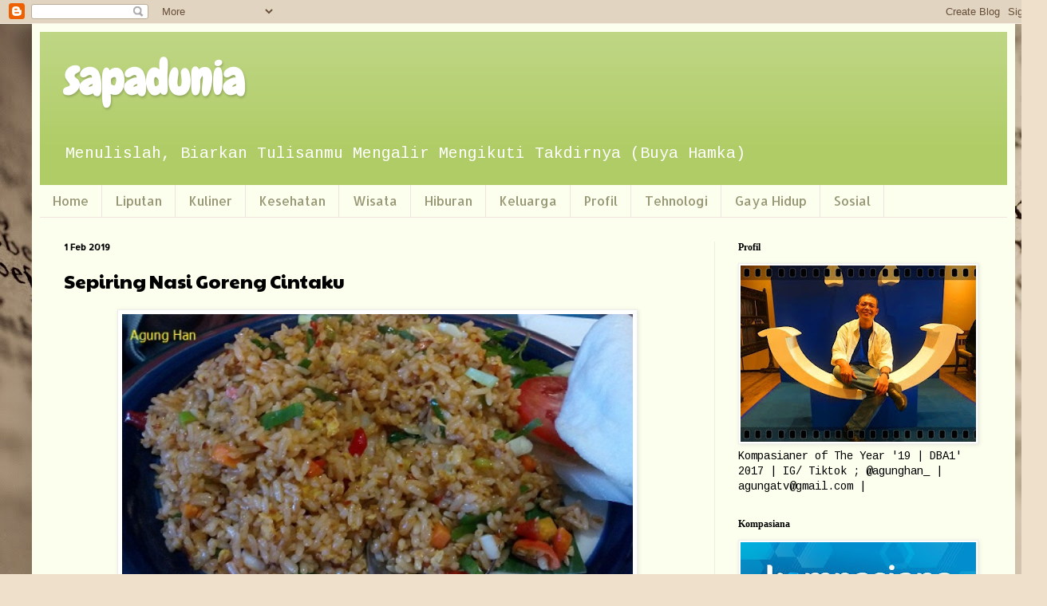

--- FILE ---
content_type: text/html; charset=UTF-8
request_url: https://www.sapadunia.com/2019/02/sepiring-nasi-goreng-cintaku.html
body_size: 23456
content:
<!DOCTYPE html>
<html class='v2' dir='ltr' lang='id'>
<head>
<link href='https://www.blogger.com/static/v1/widgets/335934321-css_bundle_v2.css' rel='stylesheet' type='text/css'/>
<meta content='width=1100' name='viewport'/>
<meta content='text/html; charset=UTF-8' http-equiv='Content-Type'/>
<meta content='blogger' name='generator'/>
<link href='https://www.sapadunia.com/favicon.ico' rel='icon' type='image/x-icon'/>
<link href='https://www.sapadunia.com/2019/02/sepiring-nasi-goreng-cintaku.html' rel='canonical'/>
<link rel="alternate" type="application/atom+xml" title="sapadunia - Atom" href="https://www.sapadunia.com/feeds/posts/default" />
<link rel="alternate" type="application/rss+xml" title="sapadunia - RSS" href="https://www.sapadunia.com/feeds/posts/default?alt=rss" />
<link rel="service.post" type="application/atom+xml" title="sapadunia - Atom" href="https://www.blogger.com/feeds/6439190955726508488/posts/default" />

<link rel="alternate" type="application/atom+xml" title="sapadunia - Atom" href="https://www.sapadunia.com/feeds/4524043427452686065/comments/default" />
<!--Can't find substitution for tag [blog.ieCssRetrofitLinks]-->
<link href='https://blogger.googleusercontent.com/img/b/R29vZ2xl/AVvXsEg9tgf44Yek9PQhuc8YC5shWZ0D8a1hV62NbxVgXnWoO88vOb40sWIe1BkH5ZChiUBM6OLtocNG6ftUhc856zkKxK5SJiaT2T5uiNcHTL_j_3dT-RVVCHyVNn5uw59KYDt7o5D1OwNx1x72/s640/4.alley.jpg' rel='image_src'/>
<meta content='https://www.sapadunia.com/2019/02/sepiring-nasi-goreng-cintaku.html' property='og:url'/>
<meta content='Sepiring Nasi Goreng Cintaku' property='og:title'/>
<meta content='   dokumentasi pribadi      Jujur, keluarga kecil kami tidak berlimpah harta. Makan minum secukupnya, sandang, papan, rekreasi seperlunya.  ...' property='og:description'/>
<meta content='https://blogger.googleusercontent.com/img/b/R29vZ2xl/AVvXsEg9tgf44Yek9PQhuc8YC5shWZ0D8a1hV62NbxVgXnWoO88vOb40sWIe1BkH5ZChiUBM6OLtocNG6ftUhc856zkKxK5SJiaT2T5uiNcHTL_j_3dT-RVVCHyVNn5uw59KYDt7o5D1OwNx1x72/w1200-h630-p-k-no-nu/4.alley.jpg' property='og:image'/>
<title>sapadunia: Sepiring Nasi Goreng Cintaku</title>
<style type='text/css'>@font-face{font-family:'Allerta';font-style:normal;font-weight:400;font-display:swap;src:url(//fonts.gstatic.com/s/allerta/v19/TwMO-IAHRlkbx940YnYXSCiN9uc.woff2)format('woff2');unicode-range:U+0000-00FF,U+0131,U+0152-0153,U+02BB-02BC,U+02C6,U+02DA,U+02DC,U+0304,U+0308,U+0329,U+2000-206F,U+20AC,U+2122,U+2191,U+2193,U+2212,U+2215,U+FEFF,U+FFFD;}@font-face{font-family:'Allerta Stencil';font-style:normal;font-weight:400;font-display:swap;src:url(//fonts.gstatic.com/s/allertastencil/v24/HTx0L209KT-LmIE9N7OR6eiycOe1_Db29XP-vA.woff2)format('woff2');unicode-range:U+0000-00FF,U+0131,U+0152-0153,U+02BB-02BC,U+02C6,U+02DA,U+02DC,U+0304,U+0308,U+0329,U+2000-206F,U+20AC,U+2122,U+2191,U+2193,U+2212,U+2215,U+FEFF,U+FFFD;}@font-face{font-family:'Chewy';font-style:normal;font-weight:400;font-display:swap;src:url(//fonts.gstatic.com/s/chewy/v18/uK_94ruUb-k-wn52KjI9OPec.woff2)format('woff2');unicode-range:U+0000-00FF,U+0131,U+0152-0153,U+02BB-02BC,U+02C6,U+02DA,U+02DC,U+0304,U+0308,U+0329,U+2000-206F,U+20AC,U+2122,U+2191,U+2193,U+2212,U+2215,U+FEFF,U+FFFD;}@font-face{font-family:'Cousine';font-style:normal;font-weight:400;font-display:swap;src:url(//fonts.gstatic.com/s/cousine/v29/d6lIkaiiRdih4SpP_SkvzBTu39hchw.woff2)format('woff2');unicode-range:U+0460-052F,U+1C80-1C8A,U+20B4,U+2DE0-2DFF,U+A640-A69F,U+FE2E-FE2F;}@font-face{font-family:'Cousine';font-style:normal;font-weight:400;font-display:swap;src:url(//fonts.gstatic.com/s/cousine/v29/d6lIkaiiRdih4SpP_SAvzBTu39hchw.woff2)format('woff2');unicode-range:U+0301,U+0400-045F,U+0490-0491,U+04B0-04B1,U+2116;}@font-face{font-family:'Cousine';font-style:normal;font-weight:400;font-display:swap;src:url(//fonts.gstatic.com/s/cousine/v29/d6lIkaiiRdih4SpP_SgvzBTu39hchw.woff2)format('woff2');unicode-range:U+1F00-1FFF;}@font-face{font-family:'Cousine';font-style:normal;font-weight:400;font-display:swap;src:url(//fonts.gstatic.com/s/cousine/v29/d6lIkaiiRdih4SpP_ScvzBTu39hchw.woff2)format('woff2');unicode-range:U+0370-0377,U+037A-037F,U+0384-038A,U+038C,U+038E-03A1,U+03A3-03FF;}@font-face{font-family:'Cousine';font-style:normal;font-weight:400;font-display:swap;src:url(//fonts.gstatic.com/s/cousine/v29/d6lIkaiiRdih4SpP_SYvzBTu39hchw.woff2)format('woff2');unicode-range:U+0307-0308,U+0590-05FF,U+200C-2010,U+20AA,U+25CC,U+FB1D-FB4F;}@font-face{font-family:'Cousine';font-style:normal;font-weight:400;font-display:swap;src:url(//fonts.gstatic.com/s/cousine/v29/d6lIkaiiRdih4SpP_SsvzBTu39hchw.woff2)format('woff2');unicode-range:U+0102-0103,U+0110-0111,U+0128-0129,U+0168-0169,U+01A0-01A1,U+01AF-01B0,U+0300-0301,U+0303-0304,U+0308-0309,U+0323,U+0329,U+1EA0-1EF9,U+20AB;}@font-face{font-family:'Cousine';font-style:normal;font-weight:400;font-display:swap;src:url(//fonts.gstatic.com/s/cousine/v29/d6lIkaiiRdih4SpP_SovzBTu39hchw.woff2)format('woff2');unicode-range:U+0100-02BA,U+02BD-02C5,U+02C7-02CC,U+02CE-02D7,U+02DD-02FF,U+0304,U+0308,U+0329,U+1D00-1DBF,U+1E00-1E9F,U+1EF2-1EFF,U+2020,U+20A0-20AB,U+20AD-20C0,U+2113,U+2C60-2C7F,U+A720-A7FF;}@font-face{font-family:'Cousine';font-style:normal;font-weight:400;font-display:swap;src:url(//fonts.gstatic.com/s/cousine/v29/d6lIkaiiRdih4SpP_SQvzBTu39g.woff2)format('woff2');unicode-range:U+0000-00FF,U+0131,U+0152-0153,U+02BB-02BC,U+02C6,U+02DA,U+02DC,U+0304,U+0308,U+0329,U+2000-206F,U+20AC,U+2122,U+2191,U+2193,U+2212,U+2215,U+FEFF,U+FFFD;}@font-face{font-family:'Paytone One';font-style:normal;font-weight:400;font-display:swap;src:url(//fonts.gstatic.com/s/paytoneone/v25/0nksC9P7MfYHj2oFtYm2ChTigPvfiwq-FQc.woff2)format('woff2');unicode-range:U+0102-0103,U+0110-0111,U+0128-0129,U+0168-0169,U+01A0-01A1,U+01AF-01B0,U+0300-0301,U+0303-0304,U+0308-0309,U+0323,U+0329,U+1EA0-1EF9,U+20AB;}@font-face{font-family:'Paytone One';font-style:normal;font-weight:400;font-display:swap;src:url(//fonts.gstatic.com/s/paytoneone/v25/0nksC9P7MfYHj2oFtYm2ChTjgPvfiwq-FQc.woff2)format('woff2');unicode-range:U+0100-02BA,U+02BD-02C5,U+02C7-02CC,U+02CE-02D7,U+02DD-02FF,U+0304,U+0308,U+0329,U+1D00-1DBF,U+1E00-1E9F,U+1EF2-1EFF,U+2020,U+20A0-20AB,U+20AD-20C0,U+2113,U+2C60-2C7F,U+A720-A7FF;}@font-face{font-family:'Paytone One';font-style:normal;font-weight:400;font-display:swap;src:url(//fonts.gstatic.com/s/paytoneone/v25/0nksC9P7MfYHj2oFtYm2ChTtgPvfiwq-.woff2)format('woff2');unicode-range:U+0000-00FF,U+0131,U+0152-0153,U+02BB-02BC,U+02C6,U+02DA,U+02DC,U+0304,U+0308,U+0329,U+2000-206F,U+20AC,U+2122,U+2191,U+2193,U+2212,U+2215,U+FEFF,U+FFFD;}</style>
<style id='page-skin-1' type='text/css'><!--
/*
-----------------------------------------------
Blogger Template Style
Name:     Simple
Designer: Blogger
URL:      www.blogger.com
----------------------------------------------- */
/* Content
----------------------------------------------- */
body {
font: normal normal 14px Cousine;
color: #000000;
background: #efe0cb url(https://themes.googleusercontent.com/image?id=1JnaUR617vN187sHsY6g8xNVF6pVifULShzBF9uPMSFikevM4uUZDbk_YpKb1eq7yvnoA) no-repeat fixed top center /* Credit: sndr (http://www.istockphoto.com/portfolio/sndr?platform=blogger) */;
padding: 0 40px 40px 40px;
}
html body .region-inner {
min-width: 0;
max-width: 100%;
width: auto;
}
h2 {
font-size: 22px;
}
a:link {
text-decoration:none;
color: #ff0066;
}
a:visited {
text-decoration:none;
color: #888888;
}
a:hover {
text-decoration:underline;
color: #ff9800;
}
.body-fauxcolumn-outer .fauxcolumn-inner {
background: transparent none repeat scroll top left;
_background-image: none;
}
.body-fauxcolumn-outer .cap-top {
position: absolute;
z-index: 1;
height: 400px;
width: 100%;
}
.body-fauxcolumn-outer .cap-top .cap-left {
width: 100%;
background: transparent none repeat-x scroll top left;
_background-image: none;
}
.content-outer {
-moz-box-shadow: 0 0 40px rgba(0, 0, 0, .15);
-webkit-box-shadow: 0 0 5px rgba(0, 0, 0, .15);
-goog-ms-box-shadow: 0 0 10px #333333;
box-shadow: 0 0 40px rgba(0, 0, 0, .15);
margin-bottom: 1px;
}
.content-inner {
padding: 10px 10px;
}
.content-inner {
background-color: #fdffee;
}
/* Header
----------------------------------------------- */
.header-outer {
background: #afcc66 url(https://resources.blogblog.com/blogblog/data/1kt/simple/gradients_light.png) repeat-x scroll 0 -400px;
_background-image: none;
}
.Header h1 {
font: normal bold 58px Chewy;
color: #ffffff;
text-shadow: 1px 2px 3px rgba(0, 0, 0, .2);
}
.Header h1 a {
color: #ffffff;
}
.Header .description {
font-size: 140%;
color: #ffffff;
}
.header-inner .Header .titlewrapper {
padding: 22px 30px;
}
.header-inner .Header .descriptionwrapper {
padding: 0 30px;
}
/* Tabs
----------------------------------------------- */
.tabs-inner .section:first-child {
border-top: 0 solid #efe4de;
}
.tabs-inner .section:first-child ul {
margin-top: -0;
border-top: 0 solid #efe4de;
border-left: 0 solid #efe4de;
border-right: 0 solid #efe4de;
}
.tabs-inner .widget ul {
background: #fdffee none repeat-x scroll 0 -800px;
_background-image: none;
border-bottom: 1px solid #efe4de;
margin-top: 0;
margin-left: -30px;
margin-right: -30px;
}
.tabs-inner .widget li a {
display: inline-block;
padding: .6em 1em;
font: normal normal 16px Allerta;
color: #999977;
border-left: 1px solid #fdffee;
border-right: 1px solid #efe4de;
}
.tabs-inner .widget li:first-child a {
border-left: none;
}
.tabs-inner .widget li.selected a, .tabs-inner .widget li a:hover {
color: #000000;
background-color: #fdffee;
text-decoration: none;
}
/* Columns
----------------------------------------------- */
.main-outer {
border-top: 0 solid #eeeedd;
}
.fauxcolumn-left-outer .fauxcolumn-inner {
border-right: 1px solid #eeeedd;
}
.fauxcolumn-right-outer .fauxcolumn-inner {
border-left: 1px solid #eeeedd;
}
/* Headings
----------------------------------------------- */
div.widget > h2,
div.widget h2.title {
margin: 0 0 1em 0;
font: normal bold 12px Georgia, Utopia, 'Palatino Linotype', Palatino, serif;
color: #000000;
}
/* Widgets
----------------------------------------------- */
.widget .zippy {
color: #999999;
text-shadow: 2px 2px 1px rgba(0, 0, 0, .1);
}
.widget .popular-posts ul {
list-style: none;
}
/* Posts
----------------------------------------------- */
h2.date-header {
font: normal bold 11px Allerta Stencil;
}
.date-header span {
background-color: rgba(0,0,0,0);
color: #000000;
padding: inherit;
letter-spacing: inherit;
margin: inherit;
}
.main-inner {
padding-top: 30px;
padding-bottom: 30px;
}
.main-inner .column-center-inner {
padding: 0 15px;
}
.main-inner .column-center-inner .section {
margin: 0 15px;
}
.post {
margin: 0 0 25px 0;
}
h3.post-title, .comments h4 {
font: normal normal 24px Paytone One;
margin: .75em 0 0;
}
.post-body {
font-size: 110%;
line-height: 1.4;
position: relative;
}
.post-body img, .post-body .tr-caption-container, .Profile img, .Image img,
.BlogList .item-thumbnail img {
padding: 2px;
background: #ffffff;
border: 1px solid #eeeeee;
-moz-box-shadow: 1px 1px 5px rgba(0, 0, 0, .1);
-webkit-box-shadow: 1px 1px 5px rgba(0, 0, 0, .1);
box-shadow: 1px 1px 5px rgba(0, 0, 0, .1);
}
.post-body img, .post-body .tr-caption-container {
padding: 5px;
}
.post-body .tr-caption-container {
color: #000000;
}
.post-body .tr-caption-container img {
padding: 0;
background: transparent;
border: none;
-moz-box-shadow: 0 0 0 rgba(0, 0, 0, .1);
-webkit-box-shadow: 0 0 0 rgba(0, 0, 0, .1);
box-shadow: 0 0 0 rgba(0, 0, 0, .1);
}
.post-header {
margin: 0 0 1.5em;
line-height: 1.6;
font-size: 90%;
}
.post-footer {
margin: 20px -2px 0;
padding: 5px 10px;
color: #5e6655;
background-color: #ebeedd;
border-bottom: 1px solid #eeeeee;
line-height: 1.6;
font-size: 90%;
}
#comments .comment-author {
padding-top: 1.5em;
border-top: 1px solid #eeeedd;
background-position: 0 1.5em;
}
#comments .comment-author:first-child {
padding-top: 0;
border-top: none;
}
.avatar-image-container {
margin: .2em 0 0;
}
#comments .avatar-image-container img {
border: 1px solid #eeeeee;
}
/* Comments
----------------------------------------------- */
.comments .comments-content .icon.blog-author {
background-repeat: no-repeat;
background-image: url([data-uri]);
}
.comments .comments-content .loadmore a {
border-top: 1px solid #999999;
border-bottom: 1px solid #999999;
}
.comments .comment-thread.inline-thread {
background-color: #ebeedd;
}
.comments .continue {
border-top: 2px solid #999999;
}
/* Accents
---------------------------------------------- */
.section-columns td.columns-cell {
border-left: 1px solid #eeeedd;
}
.blog-pager {
background: transparent none no-repeat scroll top center;
}
.blog-pager-older-link, .home-link,
.blog-pager-newer-link {
background-color: #fdffee;
padding: 5px;
}
.footer-outer {
border-top: 0 dashed #bbbbbb;
}
/* Mobile
----------------------------------------------- */
body.mobile  {
background-size: auto;
}
.mobile .body-fauxcolumn-outer {
background: transparent none repeat scroll top left;
}
.mobile .body-fauxcolumn-outer .cap-top {
background-size: 100% auto;
}
.mobile .content-outer {
-webkit-box-shadow: 0 0 3px rgba(0, 0, 0, .15);
box-shadow: 0 0 3px rgba(0, 0, 0, .15);
}
.mobile .tabs-inner .widget ul {
margin-left: 0;
margin-right: 0;
}
.mobile .post {
margin: 0;
}
.mobile .main-inner .column-center-inner .section {
margin: 0;
}
.mobile .date-header span {
padding: 0.1em 10px;
margin: 0 -10px;
}
.mobile h3.post-title {
margin: 0;
}
.mobile .blog-pager {
background: transparent none no-repeat scroll top center;
}
.mobile .footer-outer {
border-top: none;
}
.mobile .main-inner, .mobile .footer-inner {
background-color: #fdffee;
}
.mobile-index-contents {
color: #000000;
}
.mobile-link-button {
background-color: #ff0066;
}
.mobile-link-button a:link, .mobile-link-button a:visited {
color: #ffffff;
}
.mobile .tabs-inner .section:first-child {
border-top: none;
}
.mobile .tabs-inner .PageList .widget-content {
background-color: #fdffee;
color: #000000;
border-top: 1px solid #efe4de;
border-bottom: 1px solid #efe4de;
}
.mobile .tabs-inner .PageList .widget-content .pagelist-arrow {
border-left: 1px solid #efe4de;
}

--></style>
<style id='template-skin-1' type='text/css'><!--
body {
min-width: 1232px;
}
.content-outer, .content-fauxcolumn-outer, .region-inner {
min-width: 1232px;
max-width: 1232px;
_width: 1232px;
}
.main-inner .columns {
padding-left: 0;
padding-right: 367px;
}
.main-inner .fauxcolumn-center-outer {
left: 0;
right: 367px;
/* IE6 does not respect left and right together */
_width: expression(this.parentNode.offsetWidth -
parseInt("0") -
parseInt("367px") + 'px');
}
.main-inner .fauxcolumn-left-outer {
width: 0;
}
.main-inner .fauxcolumn-right-outer {
width: 367px;
}
.main-inner .column-left-outer {
width: 0;
right: 100%;
margin-left: -0;
}
.main-inner .column-right-outer {
width: 367px;
margin-right: -367px;
}
#layout {
min-width: 0;
}
#layout .content-outer {
min-width: 0;
width: 800px;
}
#layout .region-inner {
min-width: 0;
width: auto;
}
body#layout div.add_widget {
padding: 8px;
}
body#layout div.add_widget a {
margin-left: 32px;
}
--></style>
<style>
    body {background-image:url(https\:\/\/themes.googleusercontent.com\/image?id=1JnaUR617vN187sHsY6g8xNVF6pVifULShzBF9uPMSFikevM4uUZDbk_YpKb1eq7yvnoA);}
    
@media (max-width: 200px) { body {background-image:url(https\:\/\/themes.googleusercontent.com\/image?id=1JnaUR617vN187sHsY6g8xNVF6pVifULShzBF9uPMSFikevM4uUZDbk_YpKb1eq7yvnoA&options=w200);}}
@media (max-width: 400px) and (min-width: 201px) { body {background-image:url(https\:\/\/themes.googleusercontent.com\/image?id=1JnaUR617vN187sHsY6g8xNVF6pVifULShzBF9uPMSFikevM4uUZDbk_YpKb1eq7yvnoA&options=w400);}}
@media (max-width: 800px) and (min-width: 401px) { body {background-image:url(https\:\/\/themes.googleusercontent.com\/image?id=1JnaUR617vN187sHsY6g8xNVF6pVifULShzBF9uPMSFikevM4uUZDbk_YpKb1eq7yvnoA&options=w800);}}
@media (max-width: 1200px) and (min-width: 801px) { body {background-image:url(https\:\/\/themes.googleusercontent.com\/image?id=1JnaUR617vN187sHsY6g8xNVF6pVifULShzBF9uPMSFikevM4uUZDbk_YpKb1eq7yvnoA&options=w1200);}}
/* Last tag covers anything over one higher than the previous max-size cap. */
@media (min-width: 1201px) { body {background-image:url(https\:\/\/themes.googleusercontent.com\/image?id=1JnaUR617vN187sHsY6g8xNVF6pVifULShzBF9uPMSFikevM4uUZDbk_YpKb1eq7yvnoA&options=w1600);}}
  </style>
<!-- Google tag (gtag.js) -->
<script async='true' src='https://www.googletagmanager.com/gtag/js?id=G-ESXECPPGGF'></script>
<script>
        window.dataLayer = window.dataLayer || [];
        function gtag(){dataLayer.push(arguments);}
        gtag('js', new Date());
        gtag('config', 'G-ESXECPPGGF');
      </script>
<link href='https://www.blogger.com/dyn-css/authorization.css?targetBlogID=6439190955726508488&amp;zx=a4c6020a-82cc-4ae5-8b71-11365c072fca' media='none' onload='if(media!=&#39;all&#39;)media=&#39;all&#39;' rel='stylesheet'/><noscript><link href='https://www.blogger.com/dyn-css/authorization.css?targetBlogID=6439190955726508488&amp;zx=a4c6020a-82cc-4ae5-8b71-11365c072fca' rel='stylesheet'/></noscript>
<meta name='google-adsense-platform-account' content='ca-host-pub-1556223355139109'/>
<meta name='google-adsense-platform-domain' content='blogspot.com'/>

<script async src="https://pagead2.googlesyndication.com/pagead/js/adsbygoogle.js?client=ca-pub-1746788304906987&host=ca-host-pub-1556223355139109" crossorigin="anonymous"></script>

<!-- data-ad-client=ca-pub-1746788304906987 -->

</head>
<body class='loading variant-literate'>
<div class='navbar section' id='navbar' name='Navbar'><div class='widget Navbar' data-version='1' id='Navbar1'><script type="text/javascript">
    function setAttributeOnload(object, attribute, val) {
      if(window.addEventListener) {
        window.addEventListener('load',
          function(){ object[attribute] = val; }, false);
      } else {
        window.attachEvent('onload', function(){ object[attribute] = val; });
      }
    }
  </script>
<div id="navbar-iframe-container"></div>
<script type="text/javascript" src="https://apis.google.com/js/platform.js"></script>
<script type="text/javascript">
      gapi.load("gapi.iframes:gapi.iframes.style.bubble", function() {
        if (gapi.iframes && gapi.iframes.getContext) {
          gapi.iframes.getContext().openChild({
              url: 'https://www.blogger.com/navbar/6439190955726508488?po\x3d4524043427452686065\x26origin\x3dhttps://www.sapadunia.com',
              where: document.getElementById("navbar-iframe-container"),
              id: "navbar-iframe"
          });
        }
      });
    </script><script type="text/javascript">
(function() {
var script = document.createElement('script');
script.type = 'text/javascript';
script.src = '//pagead2.googlesyndication.com/pagead/js/google_top_exp.js';
var head = document.getElementsByTagName('head')[0];
if (head) {
head.appendChild(script);
}})();
</script>
</div></div>
<div class='body-fauxcolumns'>
<div class='fauxcolumn-outer body-fauxcolumn-outer'>
<div class='cap-top'>
<div class='cap-left'></div>
<div class='cap-right'></div>
</div>
<div class='fauxborder-left'>
<div class='fauxborder-right'></div>
<div class='fauxcolumn-inner'>
</div>
</div>
<div class='cap-bottom'>
<div class='cap-left'></div>
<div class='cap-right'></div>
</div>
</div>
</div>
<div class='content'>
<div class='content-fauxcolumns'>
<div class='fauxcolumn-outer content-fauxcolumn-outer'>
<div class='cap-top'>
<div class='cap-left'></div>
<div class='cap-right'></div>
</div>
<div class='fauxborder-left'>
<div class='fauxborder-right'></div>
<div class='fauxcolumn-inner'>
</div>
</div>
<div class='cap-bottom'>
<div class='cap-left'></div>
<div class='cap-right'></div>
</div>
</div>
</div>
<div class='content-outer'>
<div class='content-cap-top cap-top'>
<div class='cap-left'></div>
<div class='cap-right'></div>
</div>
<div class='fauxborder-left content-fauxborder-left'>
<div class='fauxborder-right content-fauxborder-right'></div>
<div class='content-inner'>
<header>
<div class='header-outer'>
<div class='header-cap-top cap-top'>
<div class='cap-left'></div>
<div class='cap-right'></div>
</div>
<div class='fauxborder-left header-fauxborder-left'>
<div class='fauxborder-right header-fauxborder-right'></div>
<div class='region-inner header-inner'>
<div class='header section' id='header' name='Tajuk'><div class='widget Header' data-version='1' id='Header1'>
<div id='header-inner'>
<div class='titlewrapper'>
<h1 class='title'>
<a href='https://www.sapadunia.com/'>
sapadunia
</a>
</h1>
</div>
<div class='descriptionwrapper'>
<p class='description'><span>Menulislah, Biarkan Tulisanmu Mengalir Mengikuti Takdirnya (Buya Hamka)</span></p>
</div>
</div>
</div></div>
</div>
</div>
<div class='header-cap-bottom cap-bottom'>
<div class='cap-left'></div>
<div class='cap-right'></div>
</div>
</div>
</header>
<div class='tabs-outer'>
<div class='tabs-cap-top cap-top'>
<div class='cap-left'></div>
<div class='cap-right'></div>
</div>
<div class='fauxborder-left tabs-fauxborder-left'>
<div class='fauxborder-right tabs-fauxborder-right'></div>
<div class='region-inner tabs-inner'>
<div class='tabs section' id='crosscol' name='Seluruh Kolom'><div class='widget PageList' data-version='1' id='PageList1'>
<h2>Home</h2>
<div class='widget-content'>
<ul>
<li>
<a href='http://www.sapadunia.com/'>Home</a>
</li>
<li>
<a href='http://sapa-ku.blogspot.co.id/search/label/liputan'>Liputan</a>
</li>
<li>
<a href='https://www.sapadunia.com/search/label/kuliner'>Kuliner</a>
</li>
<li>
<a href='http://sapa-ku.blogspot.co.id/search/label/kesehatan'>Kesehatan</a>
</li>
<li>
<a href='http://sapa-ku.blogspot.co.id/search/label/wisata'>Wisata</a>
</li>
<li>
<a href='http://sapa-ku.blogspot.co.id/search/label/hiburan'>Hiburan</a>
</li>
<li>
<a href='http://www.sapadunia.com/search/label/parenting'>Keluarga</a>
</li>
<li>
<a href='http://www.sapadunia.com/search/label/profil'>Profil</a>
</li>
<li>
<a href='http://www.sapadunia.com/search/label/Tehnologi'>Tehnologi</a>
</li>
<li>
<a href='http://www.sapadunia.com/search/label/Gaya%20Hidup'>Gaya Hidup</a>
</li>
<li>
<a href='http://www.sapadunia.com/search/label/sosial'>Sosial</a>
</li>
</ul>
<div class='clear'></div>
</div>
</div></div>
<div class='tabs no-items section' id='crosscol-overflow' name='Cross-Column 2'></div>
</div>
</div>
<div class='tabs-cap-bottom cap-bottom'>
<div class='cap-left'></div>
<div class='cap-right'></div>
</div>
</div>
<div class='main-outer'>
<div class='main-cap-top cap-top'>
<div class='cap-left'></div>
<div class='cap-right'></div>
</div>
<div class='fauxborder-left main-fauxborder-left'>
<div class='fauxborder-right main-fauxborder-right'></div>
<div class='region-inner main-inner'>
<div class='columns fauxcolumns'>
<div class='fauxcolumn-outer fauxcolumn-center-outer'>
<div class='cap-top'>
<div class='cap-left'></div>
<div class='cap-right'></div>
</div>
<div class='fauxborder-left'>
<div class='fauxborder-right'></div>
<div class='fauxcolumn-inner'>
</div>
</div>
<div class='cap-bottom'>
<div class='cap-left'></div>
<div class='cap-right'></div>
</div>
</div>
<div class='fauxcolumn-outer fauxcolumn-left-outer'>
<div class='cap-top'>
<div class='cap-left'></div>
<div class='cap-right'></div>
</div>
<div class='fauxborder-left'>
<div class='fauxborder-right'></div>
<div class='fauxcolumn-inner'>
</div>
</div>
<div class='cap-bottom'>
<div class='cap-left'></div>
<div class='cap-right'></div>
</div>
</div>
<div class='fauxcolumn-outer fauxcolumn-right-outer'>
<div class='cap-top'>
<div class='cap-left'></div>
<div class='cap-right'></div>
</div>
<div class='fauxborder-left'>
<div class='fauxborder-right'></div>
<div class='fauxcolumn-inner'>
</div>
</div>
<div class='cap-bottom'>
<div class='cap-left'></div>
<div class='cap-right'></div>
</div>
</div>
<!-- corrects IE6 width calculation -->
<div class='columns-inner'>
<div class='column-center-outer'>
<div class='column-center-inner'>
<div class='main section' id='main' name='Utama'><div class='widget Blog' data-version='1' id='Blog1'>
<div class='blog-posts hfeed'>

          <div class="date-outer">
        
<h2 class='date-header'><span>1 Feb 2019</span></h2>

          <div class="date-posts">
        
<div class='post-outer'>
<div class='post hentry uncustomized-post-template' itemprop='blogPost' itemscope='itemscope' itemtype='http://schema.org/BlogPosting'>
<meta content='https://blogger.googleusercontent.com/img/b/R29vZ2xl/AVvXsEg9tgf44Yek9PQhuc8YC5shWZ0D8a1hV62NbxVgXnWoO88vOb40sWIe1BkH5ZChiUBM6OLtocNG6ftUhc856zkKxK5SJiaT2T5uiNcHTL_j_3dT-RVVCHyVNn5uw59KYDt7o5D1OwNx1x72/s640/4.alley.jpg' itemprop='image_url'/>
<meta content='6439190955726508488' itemprop='blogId'/>
<meta content='4524043427452686065' itemprop='postId'/>
<a name='4524043427452686065'></a>
<h3 class='post-title entry-title' itemprop='name'>
Sepiring Nasi Goreng Cintaku
</h3>
<div class='post-header'>
<div class='post-header-line-1'></div>
</div>
<div class='post-body entry-content' id='post-body-4524043427452686065' itemprop='description articleBody'>
<div dir="ltr" style="text-align: left;" trbidi="on">
<table align="center" cellpadding="0" cellspacing="0" class="tr-caption-container" style="margin-left: auto; margin-right: auto; text-align: center;"><tbody>
<tr><td style="text-align: center;"><a href="https://blogger.googleusercontent.com/img/b/R29vZ2xl/AVvXsEg9tgf44Yek9PQhuc8YC5shWZ0D8a1hV62NbxVgXnWoO88vOb40sWIe1BkH5ZChiUBM6OLtocNG6ftUhc856zkKxK5SJiaT2T5uiNcHTL_j_3dT-RVVCHyVNn5uw59KYDt7o5D1OwNx1x72/s1600/4.alley.jpg" imageanchor="1" style="margin-left: auto; margin-right: auto;"><img border="0" data-original-height="280" data-original-width="491" height="364" src="https://blogger.googleusercontent.com/img/b/R29vZ2xl/AVvXsEg9tgf44Yek9PQhuc8YC5shWZ0D8a1hV62NbxVgXnWoO88vOb40sWIe1BkH5ZChiUBM6OLtocNG6ftUhc856zkKxK5SJiaT2T5uiNcHTL_j_3dT-RVVCHyVNn5uw59KYDt7o5D1OwNx1x72/s640/4.alley.jpg" width="640" /></a></td></tr>
<tr><td class="tr-caption" style="text-align: center;">dokumentasi pribadi</td></tr>
</tbody></table>
<div align="center" class="MsoNormal" style="line-height: 150%; margin-bottom: .0001pt; margin-bottom: 0cm; text-align: center;">
<br /></div>
<div class="MsoNormal" style="line-height: normal; margin-bottom: .0001pt; margin-bottom: 0cm; text-align: justify;">
Jujur, keluarga kecil kami tidak berlimpah
harta. Makan minum secukupnya, sandang, papan, rekreasi seperlunya. <o:p></o:p></div>
<div class="MsoNormal" style="line-height: normal; margin-bottom: .0001pt; margin-bottom: 0cm; text-align: justify;">
Namun kami bisa mencipta bahagia, melewati segenap
cuaca kehidupan dengan cara kami sendiri. Kami syukuri apa yang kami miliki,
sehingga bisa berdamai dengan keadaan.<o:p></o:p></div>
<div class="MsoNormal" style="line-height: normal; margin-bottom: .0001pt; margin-bottom: 0cm; text-align: justify;">
<br /></div>
<div class="MsoNormal" style="line-height: normal; margin-bottom: .0001pt; margin-bottom: 0cm; text-align: justify;">
Saya meyakini, bahagia tidak selalu berbanding
lurus dengan kepemilikan, harta bendawi hanya salah satu jalan menghadirkan
bahagia datang. <o:p></o:p></div>
<div class="MsoNormal" style="line-height: normal; margin-bottom: .0001pt; margin-bottom: 0cm; text-align: justify;">
Artinya masih banyak cara lain bisagditempuh, agar kebahagiaan bisa direngkuh siapapun tanpa pandang bulu.&nbsp; <o:p></o:p></div>
<div class="MsoNormal" style="line-height: normal; margin-bottom: .0001pt; margin-bottom: 0cm; text-align: justify;">
<o:p></o:p></div>
<a name="more"></a><br />
<div class="MsoNormal" style="line-height: normal; margin-bottom: .0001pt; margin-bottom: 0cm; text-align: justify;">
Saya dan istri cukup berhitung soal pengeluaran, satu
dua rupiah begitu kami hargai, karena untuk mendapatkan (uang) butuh
perjuangan.<o:p></o:p></div>
<div class="MsoNormal" style="line-height: normal; margin-bottom: .0001pt; margin-bottom: 0cm; text-align: justify;">
Jangan sampai kejadian &#8216;besar pasak dari pada tiang&#8217;,
karena membeli apa-apa yang tidak perlu dan kurang dibutuhkan.<o:p></o:p></div>
<div class="MsoNormal" style="line-height: normal; margin-bottom: .0001pt; margin-bottom: 0cm; text-align: justify;">
<br /></div>
<div class="MsoNormal" style="line-height: normal; margin-bottom: .0001pt; margin-bottom: 0cm; text-align: justify;">
Sebagai kepala keluarga, saya ingin
mempersembahkan terbaik, memberikan pengalaman baru yang tidak terlupa pada
anak istri.<o:p></o:p></div>
<div class="MsoNormal" style="line-height: normal; margin-bottom: .0001pt; margin-bottom: 0cm; text-align: justify;">
Meskipun untuk mewujudkan keinginan mereka, dituntut
memutar otak dan mencari strategi, termasuk menyisihkan pengeluaran harian.<o:p></o:p></div>
<div class="MsoNormal" style="line-height: normal; margin-bottom: .0001pt; margin-bottom: 0cm; text-align: justify;">
<br /></div>
<div class="MsoNormal" style="line-height: normal; margin-bottom: .0001pt; margin-bottom: 0cm; text-align: justify;">
Pengorbanan demi pengorbanan inilah, akan
menjadi pupuk yang menyuburkan di lahan kasih sayang, kelak bisa disemai ketika
tiba waktunya,<o:p></o:p></div>
<div class="MsoNormal" style="line-height: normal; margin-bottom: .0001pt; margin-bottom: 0cm; text-align: justify;">
<br /></div>
<div align="center" class="MsoNormal" style="line-height: normal; margin-bottom: .0001pt; margin-bottom: 0cm; text-align: center;">
*******<o:p></o:p></div>
<div class="MsoNormal" style="line-height: normal; margin-bottom: .0001pt; margin-bottom: 0cm; text-align: justify;">
"Yah, kakak pengin deh, makan nasi goreng
di restaurant itu" rajuk si sulung.<o:p></o:p></div>
<div class="MsoNormal" style="line-height: normal; margin-bottom: .0001pt; margin-bottom: 0cm; text-align: justify;">
Saya balas senyum, mencari jawaban yang tepat.
Sebenarnya keinginan ini terbilang wajar, namun momentnya kurang pas, karena
ada kebutuhan lain lebih mendesak.<o:p></o:p></div>
<div class="MsoNormal" style="line-height: normal; margin-bottom: .0001pt; margin-bottom: 0cm; text-align: justify;">
<br /></div>
<div class="MsoNormal" style="line-height: normal; margin-bottom: .0001pt; margin-bottom: 0cm; text-align: justify;">
Sebelumnya, kami mamang pernah makan di
restaurant dimaksud kakak, untuk seporsi nasi goreng kesukaan dibandrol tiga
kali harga di warung biasa.<o:p></o:p></div>
<div class="MsoNormal" style="line-height: normal; margin-bottom: .0001pt; margin-bottom: 0cm; text-align: justify;">
Sementara masalah citarasa, justru nasi goreng
di warung biasa lebih mak nyus dibanding buatan cheff di restoran.<o:p></o:p></div>
<div class="MsoNormal" style="line-height: normal; margin-bottom: .0001pt; margin-bottom: 0cm; text-align: justify;">
<br /></div>
<div class="MsoNormal" style="line-height: normal; margin-bottom: .0001pt; margin-bottom: 0cm; text-align: justify;">
&#8220;Nanti dulu ya kak, sekarang duitnya buat
belanja yang lain,&#8221; saya menemukan jawaban.<o:p></o:p></div>
<div class="MsoNormal" style="line-height: normal; margin-bottom: .0001pt; margin-bottom: 0cm; text-align: justify;">
<br /></div>
<div class="MsoNormal" style="line-height: normal; margin-bottom: .0001pt; margin-bottom: 0cm; text-align: justify;">
Sebenarnya batin ini tidak tega, menangguhkan
keinginan menikmati nasi goreng, namun keadaan sedang tidak memungkinkan.<o:p></o:p></div>
<div class="MsoNormal" style="line-height: normal; margin-bottom: .0001pt; margin-bottom: 0cm; text-align: justify;">
sebagai orang tua saya punya kewajiban,
mengajari anak, terdapat situasi bahwa tidak semua keinginan bisa dipenuhi
seketika.<o:p></o:p></div>
<div class="MsoNormal" style="line-height: normal; margin-bottom: .0001pt; margin-bottom: 0cm; text-align: justify;">
<br /></div>
<div class="MsoNormal" style="line-height: normal; margin-bottom: .0001pt; margin-bottom: 0cm; text-align: justify;">
Tetapi semesta tidak tinggal diam, bahkan
ketika seorang ayah membatin, suatu saat ingin membelikan nasi goreng di
restaurant terkenal.<o:p></o:p></div>
<div class="MsoNormal" style="line-height: normal; margin-bottom: .0001pt; margin-bottom: 0cm; text-align: justify;">
Hingga saya membaca pengumuman <i>writing contest</i>, diadakan blog platform
kenamaan bekerjasama dengan restauran Thai Alley -- resaturant dengan makanan
khas Thailand. <o:p></o:p></div>
<table align="center" cellpadding="0" cellspacing="0" class="tr-caption-container" style="margin-left: auto; margin-right: auto; text-align: center;"><tbody>
<tr><td style="text-align: center;"><a href="https://blogger.googleusercontent.com/img/b/R29vZ2xl/AVvXsEj2TSieuD3frO1XbvtqFslnKnnwXLommB2Geqi9YA0RTj-IkfVlj9UQ256egbIPIhyphenhyphentVdSeE-aXLLaVcU2zT7wrYhjuAKHpXvCSyXCClJyK3bOnpc4wsDZWkUVI9Pjw_e7nW0dN7PQwPzbA/s1600/6.thai.jpg" imageanchor="1" style="margin-left: auto; margin-right: auto;"><img border="0" data-original-height="396" data-original-width="573" height="442" src="https://blogger.googleusercontent.com/img/b/R29vZ2xl/AVvXsEj2TSieuD3frO1XbvtqFslnKnnwXLommB2Geqi9YA0RTj-IkfVlj9UQ256egbIPIhyphenhyphentVdSeE-aXLLaVcU2zT7wrYhjuAKHpXvCSyXCClJyK3bOnpc4wsDZWkUVI9Pjw_e7nW0dN7PQwPzbA/s640/6.thai.jpg" width="640" /></a></td></tr>
<tr><td class="tr-caption" style="text-align: center;">dokumentasi pribadi</td></tr>
</tbody></table>
<div class="MsoNormal" style="line-height: normal; margin-bottom: .0001pt; margin-bottom: 0cm; text-align: justify;">
<br /></div>
<div class="MsoNormal" style="line-height: normal; margin-bottom: .0001pt; margin-bottom: 0cm; text-align: justify;">
Harapan saya menang sangat besar, mengingat
reward disediakan cukup menggiurkan, yaitu makan sekeluarga di restaurant
terkenal ini.<o:p></o:p></div>
<div class="MsoNormal" style="line-height: normal; margin-bottom: .0001pt; margin-bottom: 0cm; text-align: justify;">
Dan, kalian pasti bisa menebak bagaimana
endingnya. Ya, nama saya keluar sebagai (satu dari enam) pemenang.&nbsp; Berhak menikmati sajian "<i>eat for free</i>", bertepatan dengan hari
ulang tahun ketiga Thai Alley di Indonesia. <o:p></o:p></div>
<div class="MsoNormal" style="line-height: normal; margin-bottom: .0001pt; margin-bottom: 0cm; text-align: justify;">
<br /></div>
<div class="MsoNormal" style="line-height: normal; margin-bottom: .0001pt; margin-bottom: 0cm; text-align: justify;">
&#8220;Alhamdulillah,&#8221; saya mengucap syukur<o:p></o:p></div>
<div class="MsoNormal" style="line-height: normal; margin-bottom: .0001pt; margin-bottom: 0cm; text-align: justify;">
Akhirnya kesampaian juga, mengajak si sulung bersantap
nasi goreng, tetapi yang ini nasi goreng khas thailand di Thai Alley. <o:p></o:p></div>
<div class="MsoNormal" style="line-height: normal; margin-bottom: .0001pt; margin-bottom: 0cm; text-align: justify;">
Nasi goreng thailand yang hendak disantap
kakak, ternyata harganya jauh lebih mahal dibanding nasi goreng yang diingini.<o:p></o:p></div>
<div class="MsoNormal" style="line-height: normal; margin-bottom: .0001pt; margin-bottom: 0cm; text-align: justify;">
<br /></div>
<div class="MsoNormal" style="line-height: normal; margin-bottom: .0001pt; margin-bottom: 0cm; text-align: justify;">
Siang di hari libur, si ayah menebus harapan anak
lanang. Binar bahagia terpancar dan membuncah, tampak pada air mukanya yang
ganteng (namanya anak sendiri ya- hehehe).<o:p></o:p></div>
<div class="MsoNormal" style="line-height: normal; margin-bottom: .0001pt; margin-bottom: 0cm; text-align: justify;">
Sepiring nasi goreng khas Thailand, satu paket
dengan minuman rasa strawberry dan sebuah mainan kkhas anak-anak.<o:p></o:p></div>
<table align="center" cellpadding="0" cellspacing="0" class="tr-caption-container" style="margin-left: auto; margin-right: auto; text-align: center;"><tbody>
<tr><td style="text-align: center;"><a href="https://blogger.googleusercontent.com/img/b/R29vZ2xl/AVvXsEje1UtVloGiNGsSvu9BexPYsql2jdqXU06l6Pm4sVpXdFNHPK178DSJcVDom0krhT-SvTiqiBgkd5KmrxaBAfNtjoaMV-4pF65hl4VPlmqRjW12AGIGnDVPr8rywErTsURRIA_MlY5Dl4l9/s1600/IMG_20150517_195119.jpg" imageanchor="1" style="margin-left: auto; margin-right: auto;"><img border="0" data-original-height="1311" data-original-width="1600" height="327" src="https://blogger.googleusercontent.com/img/b/R29vZ2xl/AVvXsEje1UtVloGiNGsSvu9BexPYsql2jdqXU06l6Pm4sVpXdFNHPK178DSJcVDom0krhT-SvTiqiBgkd5KmrxaBAfNtjoaMV-4pF65hl4VPlmqRjW12AGIGnDVPr8rywErTsURRIA_MlY5Dl4l9/s400/IMG_20150517_195119.jpg" width="400" /></a></td></tr>
<tr><td class="tr-caption" style="text-align: center;">dokpri</td></tr>
</tbody></table>
<div class="MsoNormal" style="line-height: normal; margin-bottom: .0001pt; margin-bottom: 0cm; text-align: justify;">
<br /></div>
<div class="MsoNormal" style="line-height: normal; margin-bottom: .0001pt; margin-bottom: 0cm; text-align: justify;">
Masih ada menu yang lain bisa disantap, akan menjadi
pengalaman baru, bersantap kuliner dari negeri gajah putih.</div>
<div class="MsoNormal" style="line-height: normal; margin-bottom: .0001pt; margin-bottom: 0cm; text-align: justify;">
<o:p></o:p></div>
<div class="MsoNormal" style="line-height: normal; margin-bottom: .0001pt; margin-bottom: 0cm; text-align: justify;">
Sungguh, hati ini tidak kalah senangnya, bisa
mempersembahkan kebahagiaan untuk istri dan buah hati kesayangan.<o:p></o:p></div>
<div class="MsoNormal" style="line-height: normal; margin-bottom: .0001pt; margin-bottom: 0cm; text-align: justify;">
<br /></div>
<div class="MsoNormal" style="line-height: normal; margin-bottom: .0001pt; margin-bottom: 0cm; text-align: justify;">
Kasih sayang saya sebagai ayah dan orang tua,
tertuang dalam setiap butir nasi goreng yang memenuhi piring lebar itu.<o:p></o:p></div>
<br />
<div class="MsoNormal" style="line-height: normal; margin-bottom: .0001pt; margin-bottom: 0cm; text-align: justify;">
Kakak dan adiknya makan dengan lahap, tidak
ingin melewatkan barang sedikitpun nasi goreng dipersembahkan sepenuh cinta.<o:p></o:p></div>
</div>
<div style='clear: both;'></div>
</div>
<div class='post-footer'>
<div class='post-footer-line post-footer-line-1'>
<span class='post-author vcard'>
By AGH
<span class='fn' itemprop='author' itemscope='itemscope' itemtype='http://schema.org/Person'>
<meta content='https://www.blogger.com/profile/16446071908435230648' itemprop='url'/>
<a class='g-profile' href='https://www.blogger.com/profile/16446071908435230648' rel='author' title='author profile'>
<span itemprop='name'>Sapa Dunia</span>
</a>
</span>
</span>
<span class='post-timestamp'>
at
<meta content='https://www.sapadunia.com/2019/02/sepiring-nasi-goreng-cintaku.html' itemprop='url'/>
<a class='timestamp-link' href='https://www.sapadunia.com/2019/02/sepiring-nasi-goreng-cintaku.html' rel='bookmark' title='permanent link'><abbr class='published' itemprop='datePublished' title='2019-02-01T04:23:00+07:00'>Februari 01, 2019</abbr></a>
</span>
<span class='post-comment-link'>
</span>
<span class='post-icons'>
<span class='item-action'>
<a href='https://www.blogger.com/email-post/6439190955726508488/4524043427452686065' title='Posting Email'>
<img alt='' class='icon-action' height='13' src='https://resources.blogblog.com/img/icon18_email.gif' width='18'/>
</a>
</span>
</span>
<div class='post-share-buttons goog-inline-block'>
<a class='goog-inline-block share-button sb-email' href='https://www.blogger.com/share-post.g?blogID=6439190955726508488&postID=4524043427452686065&target=email' target='_blank' title='Kirimkan Ini lewat Email'><span class='share-button-link-text'>Kirimkan Ini lewat Email</span></a><a class='goog-inline-block share-button sb-blog' href='https://www.blogger.com/share-post.g?blogID=6439190955726508488&postID=4524043427452686065&target=blog' onclick='window.open(this.href, "_blank", "height=270,width=475"); return false;' target='_blank' title='BlogThis!'><span class='share-button-link-text'>BlogThis!</span></a><a class='goog-inline-block share-button sb-twitter' href='https://www.blogger.com/share-post.g?blogID=6439190955726508488&postID=4524043427452686065&target=twitter' target='_blank' title='Bagikan ke X'><span class='share-button-link-text'>Bagikan ke X</span></a><a class='goog-inline-block share-button sb-facebook' href='https://www.blogger.com/share-post.g?blogID=6439190955726508488&postID=4524043427452686065&target=facebook' onclick='window.open(this.href, "_blank", "height=430,width=640"); return false;' target='_blank' title='Berbagi ke Facebook'><span class='share-button-link-text'>Berbagi ke Facebook</span></a><a class='goog-inline-block share-button sb-pinterest' href='https://www.blogger.com/share-post.g?blogID=6439190955726508488&postID=4524043427452686065&target=pinterest' target='_blank' title='Bagikan ke Pinterest'><span class='share-button-link-text'>Bagikan ke Pinterest</span></a>
</div>
</div>
<div class='post-footer-line post-footer-line-2'>
<span class='post-labels'>
Labels:
<a href='https://www.sapadunia.com/search/label/Food' rel='tag'>Food</a>,
<a href='https://www.sapadunia.com/search/label/Gaya%20Hidup' rel='tag'>Gaya Hidup</a>,
<a href='https://www.sapadunia.com/search/label/kuliner' rel='tag'>kuliner</a>,
<a href='https://www.sapadunia.com/search/label/wisata' rel='tag'>wisata</a>
</span>
</div>
<div class='post-footer-line post-footer-line-3'>
<span class='post-location'>
</span>
</div>
</div>
</div>
<div class='comments' id='comments'>
<a name='comments'></a>
<h4>8 komentar:</h4>
<div class='comments-content'>
<script async='async' src='' type='text/javascript'></script>
<script type='text/javascript'>
    (function() {
      var items = null;
      var msgs = null;
      var config = {};

// <![CDATA[
      var cursor = null;
      if (items && items.length > 0) {
        cursor = parseInt(items[items.length - 1].timestamp) + 1;
      }

      var bodyFromEntry = function(entry) {
        var text = (entry &&
                    ((entry.content && entry.content.$t) ||
                     (entry.summary && entry.summary.$t))) ||
            '';
        if (entry && entry.gd$extendedProperty) {
          for (var k in entry.gd$extendedProperty) {
            if (entry.gd$extendedProperty[k].name == 'blogger.contentRemoved') {
              return '<span class="deleted-comment">' + text + '</span>';
            }
          }
        }
        return text;
      }

      var parse = function(data) {
        cursor = null;
        var comments = [];
        if (data && data.feed && data.feed.entry) {
          for (var i = 0, entry; entry = data.feed.entry[i]; i++) {
            var comment = {};
            // comment ID, parsed out of the original id format
            var id = /blog-(\d+).post-(\d+)/.exec(entry.id.$t);
            comment.id = id ? id[2] : null;
            comment.body = bodyFromEntry(entry);
            comment.timestamp = Date.parse(entry.published.$t) + '';
            if (entry.author && entry.author.constructor === Array) {
              var auth = entry.author[0];
              if (auth) {
                comment.author = {
                  name: (auth.name ? auth.name.$t : undefined),
                  profileUrl: (auth.uri ? auth.uri.$t : undefined),
                  avatarUrl: (auth.gd$image ? auth.gd$image.src : undefined)
                };
              }
            }
            if (entry.link) {
              if (entry.link[2]) {
                comment.link = comment.permalink = entry.link[2].href;
              }
              if (entry.link[3]) {
                var pid = /.*comments\/default\/(\d+)\?.*/.exec(entry.link[3].href);
                if (pid && pid[1]) {
                  comment.parentId = pid[1];
                }
              }
            }
            comment.deleteclass = 'item-control blog-admin';
            if (entry.gd$extendedProperty) {
              for (var k in entry.gd$extendedProperty) {
                if (entry.gd$extendedProperty[k].name == 'blogger.itemClass') {
                  comment.deleteclass += ' ' + entry.gd$extendedProperty[k].value;
                } else if (entry.gd$extendedProperty[k].name == 'blogger.displayTime') {
                  comment.displayTime = entry.gd$extendedProperty[k].value;
                }
              }
            }
            comments.push(comment);
          }
        }
        return comments;
      };

      var paginator = function(callback) {
        if (hasMore()) {
          var url = config.feed + '?alt=json&v=2&orderby=published&reverse=false&max-results=50';
          if (cursor) {
            url += '&published-min=' + new Date(cursor).toISOString();
          }
          window.bloggercomments = function(data) {
            var parsed = parse(data);
            cursor = parsed.length < 50 ? null
                : parseInt(parsed[parsed.length - 1].timestamp) + 1
            callback(parsed);
            window.bloggercomments = null;
          }
          url += '&callback=bloggercomments';
          var script = document.createElement('script');
          script.type = 'text/javascript';
          script.src = url;
          document.getElementsByTagName('head')[0].appendChild(script);
        }
      };
      var hasMore = function() {
        return !!cursor;
      };
      var getMeta = function(key, comment) {
        if ('iswriter' == key) {
          var matches = !!comment.author
              && comment.author.name == config.authorName
              && comment.author.profileUrl == config.authorUrl;
          return matches ? 'true' : '';
        } else if ('deletelink' == key) {
          return config.baseUri + '/comment/delete/'
               + config.blogId + '/' + comment.id;
        } else if ('deleteclass' == key) {
          return comment.deleteclass;
        }
        return '';
      };

      var replybox = null;
      var replyUrlParts = null;
      var replyParent = undefined;

      var onReply = function(commentId, domId) {
        if (replybox == null) {
          // lazily cache replybox, and adjust to suit this style:
          replybox = document.getElementById('comment-editor');
          if (replybox != null) {
            replybox.height = '250px';
            replybox.style.display = 'block';
            replyUrlParts = replybox.src.split('#');
          }
        }
        if (replybox && (commentId !== replyParent)) {
          replybox.src = '';
          document.getElementById(domId).insertBefore(replybox, null);
          replybox.src = replyUrlParts[0]
              + (commentId ? '&parentID=' + commentId : '')
              + '#' + replyUrlParts[1];
          replyParent = commentId;
        }
      };

      var hash = (window.location.hash || '#').substring(1);
      var startThread, targetComment;
      if (/^comment-form_/.test(hash)) {
        startThread = hash.substring('comment-form_'.length);
      } else if (/^c[0-9]+$/.test(hash)) {
        targetComment = hash.substring(1);
      }

      // Configure commenting API:
      var configJso = {
        'maxDepth': config.maxThreadDepth
      };
      var provider = {
        'id': config.postId,
        'data': items,
        'loadNext': paginator,
        'hasMore': hasMore,
        'getMeta': getMeta,
        'onReply': onReply,
        'rendered': true,
        'initComment': targetComment,
        'initReplyThread': startThread,
        'config': configJso,
        'messages': msgs
      };

      var render = function() {
        if (window.goog && window.goog.comments) {
          var holder = document.getElementById('comment-holder');
          window.goog.comments.render(holder, provider);
        }
      };

      // render now, or queue to render when library loads:
      if (window.goog && window.goog.comments) {
        render();
      } else {
        window.goog = window.goog || {};
        window.goog.comments = window.goog.comments || {};
        window.goog.comments.loadQueue = window.goog.comments.loadQueue || [];
        window.goog.comments.loadQueue.push(render);
      }
    })();
// ]]>
  </script>
<div id='comment-holder'>
<div class="comment-thread toplevel-thread"><ol id="top-ra"><li class="comment" id="c3012975088649544094"><div class="avatar-image-container"><img src="//resources.blogblog.com/img/blank.gif" alt=""/></div><div class="comment-block"><div class="comment-header"><cite class="user">Anonim</cite><span class="icon user "></span><span class="datetime secondary-text"><a rel="nofollow" href="https://www.sapadunia.com/2019/02/sepiring-nasi-goreng-cintaku.html?showComment=1548989653243#c3012975088649544094">2/01/2019 9:54 AM</a></span></div><p class="comment-content">Pretty! This was an incredibly wonderful post. Thank you for providing <br>these details.</p><span class="comment-actions secondary-text"><a class="comment-reply" target="_self" data-comment-id="3012975088649544094">Balas</a><span class="item-control blog-admin blog-admin pid-41840101"><a target="_self" href="https://www.blogger.com/comment/delete/6439190955726508488/3012975088649544094">Hapus</a></span></span></div><div class="comment-replies"><div id="c3012975088649544094-rt" class="comment-thread inline-thread"><span class="thread-toggle thread-expanded"><span class="thread-arrow"></span><span class="thread-count"><a target="_self">Balasan</a></span></span><ol id="c3012975088649544094-ra" class="thread-chrome thread-expanded"><div><li class="comment" id="c4612447620029894136"><div class="avatar-image-container"><img src="//www.blogger.com/img/blogger_logo_round_35.png" alt=""/></div><div class="comment-block"><div class="comment-header"><cite class="user"><a href="https://www.blogger.com/profile/16446071908435230648" rel="nofollow">Sapa Dunia</a></cite><span class="icon user blog-author"></span><span class="datetime secondary-text"><a rel="nofollow" href="https://www.sapadunia.com/2019/02/sepiring-nasi-goreng-cintaku.html?showComment=1549159230754#c4612447620029894136">2/03/2019 9:00 AM</a></span></div><p class="comment-content">Thank U</p><span class="comment-actions secondary-text"><span class="item-control blog-admin blog-admin pid-681444980"><a target="_self" href="https://www.blogger.com/comment/delete/6439190955726508488/4612447620029894136">Hapus</a></span></span></div><div class="comment-replies"><div id="c4612447620029894136-rt" class="comment-thread inline-thread hidden"><span class="thread-toggle thread-expanded"><span class="thread-arrow"></span><span class="thread-count"><a target="_self">Balasan</a></span></span><ol id="c4612447620029894136-ra" class="thread-chrome thread-expanded"><div></div><div id="c4612447620029894136-continue" class="continue"><a class="comment-reply" target="_self" data-comment-id="4612447620029894136">Balas</a></div></ol></div></div><div class="comment-replybox-single" id="c4612447620029894136-ce"></div></li></div><div id="c3012975088649544094-continue" class="continue"><a class="comment-reply" target="_self" data-comment-id="3012975088649544094">Balas</a></div></ol></div></div><div class="comment-replybox-single" id="c3012975088649544094-ce"></div></li><li class="comment" id="c2502683108608877605"><div class="avatar-image-container"><img src="//blogger.googleusercontent.com/img/b/R29vZ2xl/AVvXsEhXA6svwgzVbW-E2XS7ryTXpP-4s_9S6WNsosWp2KaDiL7x-G8pLKGOQP0EEwQ8poymd3I0dmJrOfBFyWbMOGzM_WR5sMpkwrncS8W8mxSlZL32I1sJ2kv0ZRbp6F1eeQ/s45-c/IMG20170103132539.jpg" alt=""/></div><div class="comment-block"><div class="comment-header"><cite class="user"><a href="https://www.blogger.com/profile/01810412109835472733" rel="nofollow">Agatha Mey</a></cite><span class="icon user "></span><span class="datetime secondary-text"><a rel="nofollow" href="https://www.sapadunia.com/2019/02/sepiring-nasi-goreng-cintaku.html?showComment=1548997936431#c2502683108608877605">2/01/2019 12:12 PM</a></span></div><p class="comment-content">Mau juga diajak makan, mas hahaha</p><span class="comment-actions secondary-text"><a class="comment-reply" target="_self" data-comment-id="2502683108608877605">Balas</a><span class="item-control blog-admin blog-admin pid-1026936731"><a target="_self" href="https://www.blogger.com/comment/delete/6439190955726508488/2502683108608877605">Hapus</a></span></span></div><div class="comment-replies"><div id="c2502683108608877605-rt" class="comment-thread inline-thread"><span class="thread-toggle thread-expanded"><span class="thread-arrow"></span><span class="thread-count"><a target="_self">Balasan</a></span></span><ol id="c2502683108608877605-ra" class="thread-chrome thread-expanded"><div><li class="comment" id="c6427723260701117916"><div class="avatar-image-container"><img src="//www.blogger.com/img/blogger_logo_round_35.png" alt=""/></div><div class="comment-block"><div class="comment-header"><cite class="user"><a href="https://www.blogger.com/profile/16446071908435230648" rel="nofollow">Sapa Dunia</a></cite><span class="icon user blog-author"></span><span class="datetime secondary-text"><a rel="nofollow" href="https://www.sapadunia.com/2019/02/sepiring-nasi-goreng-cintaku.html?showComment=1549159086181#c6427723260701117916">2/03/2019 8:58 AM</a></span></div><p class="comment-content">Yuk mbakyu :)</p><span class="comment-actions secondary-text"><span class="item-control blog-admin blog-admin pid-681444980"><a target="_self" href="https://www.blogger.com/comment/delete/6439190955726508488/6427723260701117916">Hapus</a></span></span></div><div class="comment-replies"><div id="c6427723260701117916-rt" class="comment-thread inline-thread hidden"><span class="thread-toggle thread-expanded"><span class="thread-arrow"></span><span class="thread-count"><a target="_self">Balasan</a></span></span><ol id="c6427723260701117916-ra" class="thread-chrome thread-expanded"><div></div><div id="c6427723260701117916-continue" class="continue"><a class="comment-reply" target="_self" data-comment-id="6427723260701117916">Balas</a></div></ol></div></div><div class="comment-replybox-single" id="c6427723260701117916-ce"></div></li></div><div id="c2502683108608877605-continue" class="continue"><a class="comment-reply" target="_self" data-comment-id="2502683108608877605">Balas</a></div></ol></div></div><div class="comment-replybox-single" id="c2502683108608877605-ce"></div></li><li class="comment" id="c6655989156095709403"><div class="avatar-image-container"><img src="//resources.blogblog.com/img/blank.gif" alt=""/></div><div class="comment-block"><div class="comment-header"><cite class="user">Anonim</cite><span class="icon user "></span><span class="datetime secondary-text"><a rel="nofollow" href="https://www.sapadunia.com/2019/02/sepiring-nasi-goreng-cintaku.html?showComment=1549011828750#c6655989156095709403">2/01/2019 4:03 PM</a></span></div><p class="comment-content">I have read so many posts concerning the blogger lovers however this post is really a good article, <br>keep it up.</p><span class="comment-actions secondary-text"><a class="comment-reply" target="_self" data-comment-id="6655989156095709403">Balas</a><span class="item-control blog-admin blog-admin pid-41840101"><a target="_self" href="https://www.blogger.com/comment/delete/6439190955726508488/6655989156095709403">Hapus</a></span></span></div><div class="comment-replies"><div id="c6655989156095709403-rt" class="comment-thread inline-thread"><span class="thread-toggle thread-expanded"><span class="thread-arrow"></span><span class="thread-count"><a target="_self">Balasan</a></span></span><ol id="c6655989156095709403-ra" class="thread-chrome thread-expanded"><div><li class="comment" id="c1948504730679945056"><div class="avatar-image-container"><img src="//www.blogger.com/img/blogger_logo_round_35.png" alt=""/></div><div class="comment-block"><div class="comment-header"><cite class="user"><a href="https://www.blogger.com/profile/16446071908435230648" rel="nofollow">Sapa Dunia</a></cite><span class="icon user blog-author"></span><span class="datetime secondary-text"><a rel="nofollow" href="https://www.sapadunia.com/2019/02/sepiring-nasi-goreng-cintaku.html?showComment=1549159200538#c1948504730679945056">2/03/2019 9:00 AM</a></span></div><p class="comment-content">Thanks for coming</p><span class="comment-actions secondary-text"><span class="item-control blog-admin blog-admin pid-681444980"><a target="_self" href="https://www.blogger.com/comment/delete/6439190955726508488/1948504730679945056">Hapus</a></span></span></div><div class="comment-replies"><div id="c1948504730679945056-rt" class="comment-thread inline-thread hidden"><span class="thread-toggle thread-expanded"><span class="thread-arrow"></span><span class="thread-count"><a target="_self">Balasan</a></span></span><ol id="c1948504730679945056-ra" class="thread-chrome thread-expanded"><div></div><div id="c1948504730679945056-continue" class="continue"><a class="comment-reply" target="_self" data-comment-id="1948504730679945056">Balas</a></div></ol></div></div><div class="comment-replybox-single" id="c1948504730679945056-ce"></div></li></div><div id="c6655989156095709403-continue" class="continue"><a class="comment-reply" target="_self" data-comment-id="6655989156095709403">Balas</a></div></ol></div></div><div class="comment-replybox-single" id="c6655989156095709403-ce"></div></li><li class="comment" id="c5027328117017242183"><div class="avatar-image-container"><img src="//www.blogger.com/img/blogger_logo_round_35.png" alt=""/></div><div class="comment-block"><div class="comment-header"><cite class="user"><a href="https://www.blogger.com/profile/11828834266122479392" rel="nofollow">Ria Buchari</a></cite><span class="icon user "></span><span class="datetime secondary-text"><a rel="nofollow" href="https://www.sapadunia.com/2019/02/sepiring-nasi-goreng-cintaku.html?showComment=1549033793615#c5027328117017242183">2/01/2019 10:09 PM</a></span></div><p class="comment-content">Pgn nyobain jg nih nasgor Thailand, biasa makan nasgor jowo😀</p><span class="comment-actions secondary-text"><a class="comment-reply" target="_self" data-comment-id="5027328117017242183">Balas</a><span class="item-control blog-admin blog-admin pid-121055253"><a target="_self" href="https://www.blogger.com/comment/delete/6439190955726508488/5027328117017242183">Hapus</a></span></span></div><div class="comment-replies"><div id="c5027328117017242183-rt" class="comment-thread inline-thread"><span class="thread-toggle thread-expanded"><span class="thread-arrow"></span><span class="thread-count"><a target="_self">Balasan</a></span></span><ol id="c5027328117017242183-ra" class="thread-chrome thread-expanded"><div><li class="comment" id="c5094678557150783152"><div class="avatar-image-container"><img src="//www.blogger.com/img/blogger_logo_round_35.png" alt=""/></div><div class="comment-block"><div class="comment-header"><cite class="user"><a href="https://www.blogger.com/profile/16446071908435230648" rel="nofollow">Sapa Dunia</a></cite><span class="icon user blog-author"></span><span class="datetime secondary-text"><a rel="nofollow" href="https://www.sapadunia.com/2019/02/sepiring-nasi-goreng-cintaku.html?showComment=1549159118989#c5094678557150783152">2/03/2019 8:58 AM</a></span></div><p class="comment-content">Hehehe, minyaknya banyak mbak :)</p><span class="comment-actions secondary-text"><span class="item-control blog-admin blog-admin pid-681444980"><a target="_self" href="https://www.blogger.com/comment/delete/6439190955726508488/5094678557150783152">Hapus</a></span></span></div><div class="comment-replies"><div id="c5094678557150783152-rt" class="comment-thread inline-thread hidden"><span class="thread-toggle thread-expanded"><span class="thread-arrow"></span><span class="thread-count"><a target="_self">Balasan</a></span></span><ol id="c5094678557150783152-ra" class="thread-chrome thread-expanded"><div></div><div id="c5094678557150783152-continue" class="continue"><a class="comment-reply" target="_self" data-comment-id="5094678557150783152">Balas</a></div></ol></div></div><div class="comment-replybox-single" id="c5094678557150783152-ce"></div></li></div><div id="c5027328117017242183-continue" class="continue"><a class="comment-reply" target="_self" data-comment-id="5027328117017242183">Balas</a></div></ol></div></div><div class="comment-replybox-single" id="c5027328117017242183-ce"></div></li></ol><div id="top-continue" class="continue"><a class="comment-reply" target="_self">Tambahkan komentar</a></div><div class="comment-replybox-thread" id="top-ce"></div><div class="loadmore hidden" data-post-id="4524043427452686065"><a target="_self">Muat yang lain...</a></div></div>
</div>
</div>
<p class='comment-footer'>
<div class='comment-form'>
<a name='comment-form'></a>
<p>Terima kasih sudah berkunjung.<br />Mohon komentar disampaikan dalam bahasa yang sopan, tanpa menyinggung SARA</p>
<a href='https://www.blogger.com/comment/frame/6439190955726508488?po=4524043427452686065&hl=id&saa=85391&origin=https://www.sapadunia.com' id='comment-editor-src'></a>
<iframe allowtransparency='true' class='blogger-iframe-colorize blogger-comment-from-post' frameborder='0' height='410px' id='comment-editor' name='comment-editor' src='' width='100%'></iframe>
<script src='https://www.blogger.com/static/v1/jsbin/2830521187-comment_from_post_iframe.js' type='text/javascript'></script>
<script type='text/javascript'>
      BLOG_CMT_createIframe('https://www.blogger.com/rpc_relay.html');
    </script>
</div>
</p>
<div id='backlinks-container'>
<div id='Blog1_backlinks-container'>
</div>
</div>
</div>
</div>

        </div></div>
      
</div>
<div class='blog-pager' id='blog-pager'>
<span id='blog-pager-newer-link'>
<a class='blog-pager-newer-link' href='https://www.sapadunia.com/2019/02/berat-badan-ideal-tanda-tumbuh-kembang.html' id='Blog1_blog-pager-newer-link' title='Posting Lebih Baru'>Posting Lebih Baru</a>
</span>
<span id='blog-pager-older-link'>
<a class='blog-pager-older-link' href='https://www.sapadunia.com/2019/01/chinese-buffet-dinner-persembahan-aston.html' id='Blog1_blog-pager-older-link' title='Posting Lama'>Posting Lama</a>
</span>
<a class='home-link' href='https://www.sapadunia.com/'>Beranda</a>
</div>
<div class='clear'></div>
<div class='post-feeds'>
<div class='feed-links'>
Langganan:
<a class='feed-link' href='https://www.sapadunia.com/feeds/4524043427452686065/comments/default' target='_blank' type='application/atom+xml'>Posting Komentar (Atom)</a>
</div>
</div>
</div></div>
</div>
</div>
<div class='column-left-outer'>
<div class='column-left-inner'>
<aside>
</aside>
</div>
</div>
<div class='column-right-outer'>
<div class='column-right-inner'>
<aside>
<div class='sidebar section' id='sidebar-right-1'><div class='widget Image' data-version='1' id='Image5'>
<h2>Profil</h2>
<div class='widget-content'>
<a href='http://www.kompasiana.com/agungatv'>
<img alt='Profil' height='221' id='Image5_img' src='https://blogger.googleusercontent.com/img/b/R29vZ2xl/AVvXsEjPls8fd6aa-IDB3aiECLcpYSxv862K9-gL1RyiBLpO-JD5jjEk_OmMrwY0xm1dWXBYdNXYPb0DSuHDvtUb5lEgFVshPMtHrXbPpB3E-yw8K7H4Llvkh9QnUkzuHoUyRyZG2pedRdKQxS4O/s295/cover.jpg' width='295'/>
</a>
<br/>
<span class='caption'>Kompasianer of The Year '19 | DBA1' 2017 | IG/ Tiktok ; @agunghan_ | agungatv@gmail.com |</span>
</div>
<div class='clear'></div>
</div><div class='widget Image' data-version='1' id='Image1'>
<h2>Kompasiana</h2>
<div class='widget-content'>
<a href='http://kompasiana.com/agungatv'>
<img alt='Kompasiana' height='109' id='Image1_img' src='https://blogger.googleusercontent.com/img/b/R29vZ2xl/AVvXsEiRA3h3bTws1WS-ZFakgl_ujdCxz81NY6iqm4W5rftCTUwpy_RK4S19TDeDOKzuCP7vhbpovJ3nm1Y2WlM3rV0aUUZeDwoFpSyjk7_Wjq-2pCAKsvKPQydH6EgWog3KX8m-8ZThdoBPQKY/s295/16938496-1313724152006899-8184166913165469541-n-58aeb5aec223bd9a0678ee30.jpg' width='295'/>
</a>
<br/>
</div>
<div class='clear'></div>
</div><div class='widget Image' data-version='1' id='Image7'>
<h2>Ketapels</h2>
<div class='widget-content'>
<img alt='Ketapels' height='97' id='Image7_img' src='https://blogger.googleusercontent.com/img/b/R29vZ2xl/AVvXsEgbpblj0i-Kj1p8pUhmDyBBsousAUBm9K_lwMTjJZAhXdQR3vd9lXILeM86NfCqOsSOM-h9C9dSBsHRao3TAUkBN1C9i43fHo0EKDP1FiYcB3QMDa-KAylrLeY5faYTFq-VDmN75-x2xqtl/s296/Lgo+full.jpg' width='296'/>
<br/>
<span class='caption'>Kompasianer Tangerang Selatan</span>
</div>
<div class='clear'></div>
</div><div class='widget Translate' data-version='1' id='Translate1'>
<h2 class='title'>Translate</h2>
<div id='google_translate_element'></div>
<script>
    function googleTranslateElementInit() {
      new google.translate.TranslateElement({
        pageLanguage: 'id',
        autoDisplay: 'true',
        layout: google.translate.TranslateElement.InlineLayout.VERTICAL
      }, 'google_translate_element');
    }
  </script>
<script src='//translate.google.com/translate_a/element.js?cb=googleTranslateElementInit'></script>
<div class='clear'></div>
</div><div class='widget Followers' data-version='1' id='Followers1'>
<h2 class='title'>Pengikut</h2>
<div class='widget-content'>
<div id='Followers1-wrapper'>
<div style='margin-right:2px;'>
<div><script type="text/javascript" src="https://apis.google.com/js/platform.js"></script>
<div id="followers-iframe-container"></div>
<script type="text/javascript">
    window.followersIframe = null;
    function followersIframeOpen(url) {
      gapi.load("gapi.iframes", function() {
        if (gapi.iframes && gapi.iframes.getContext) {
          window.followersIframe = gapi.iframes.getContext().openChild({
            url: url,
            where: document.getElementById("followers-iframe-container"),
            messageHandlersFilter: gapi.iframes.CROSS_ORIGIN_IFRAMES_FILTER,
            messageHandlers: {
              '_ready': function(obj) {
                window.followersIframe.getIframeEl().height = obj.height;
              },
              'reset': function() {
                window.followersIframe.close();
                followersIframeOpen("https://www.blogger.com/followers/frame/6439190955726508488?colors\x3dCgcjYzBjMGMwEgt0cmFuc3BhcmVudBoHIzAwMDAwMCIHIzAxM2Q5NCoLdHJhbnNwYXJlbnQyByMwMDAwMDA6ByMwMDAwMDBCByMwMTNkOTRKByM2NjY2NjZSByMwMTNkOTRaC3RyYW5zcGFyZW50\x26pageSize\x3d21\x26hl\x3did\x26origin\x3dhttps://www.sapadunia.com");
              },
              'open': function(url) {
                window.followersIframe.close();
                followersIframeOpen(url);
              }
            }
          });
        }
      });
    }
    followersIframeOpen("https://www.blogger.com/followers/frame/6439190955726508488?colors\x3dCgcjYzBjMGMwEgt0cmFuc3BhcmVudBoHIzAwMDAwMCIHIzAxM2Q5NCoLdHJhbnNwYXJlbnQyByMwMDAwMDA6ByMwMDAwMDBCByMwMTNkOTRKByM2NjY2NjZSByMwMTNkOTRaC3RyYW5zcGFyZW50\x26pageSize\x3d21\x26hl\x3did\x26origin\x3dhttps://www.sapadunia.com");
  </script></div>
</div>
</div>
<div class='clear'></div>
</div>
</div><div class='widget BlogArchive' data-version='1' id='BlogArchive1'>
<h2>Arsip Blog</h2>
<div class='widget-content'>
<div id='ArchiveList'>
<div id='BlogArchive1_ArchiveList'>
<ul class='hierarchy'>
<li class='archivedate collapsed'>
<a class='toggle' href='javascript:void(0)'>
<span class='zippy'>

        &#9658;&#160;
      
</span>
</a>
<a class='post-count-link' href='https://www.sapadunia.com/2026/'>
2026
</a>
<span class='post-count' dir='ltr'>(10)</span>
<ul class='hierarchy'>
<li class='archivedate collapsed'>
<a class='toggle' href='javascript:void(0)'>
<span class='zippy'>

        &#9658;&#160;
      
</span>
</a>
<a class='post-count-link' href='https://www.sapadunia.com/2026/01/'>
Januari
</a>
<span class='post-count' dir='ltr'>(10)</span>
</li>
</ul>
</li>
</ul>
<ul class='hierarchy'>
<li class='archivedate collapsed'>
<a class='toggle' href='javascript:void(0)'>
<span class='zippy'>

        &#9658;&#160;
      
</span>
</a>
<a class='post-count-link' href='https://www.sapadunia.com/2025/'>
2025
</a>
<span class='post-count' dir='ltr'>(125)</span>
<ul class='hierarchy'>
<li class='archivedate collapsed'>
<a class='toggle' href='javascript:void(0)'>
<span class='zippy'>

        &#9658;&#160;
      
</span>
</a>
<a class='post-count-link' href='https://www.sapadunia.com/2025/12/'>
Desember
</a>
<span class='post-count' dir='ltr'>(9)</span>
</li>
</ul>
<ul class='hierarchy'>
<li class='archivedate collapsed'>
<a class='toggle' href='javascript:void(0)'>
<span class='zippy'>

        &#9658;&#160;
      
</span>
</a>
<a class='post-count-link' href='https://www.sapadunia.com/2025/11/'>
November
</a>
<span class='post-count' dir='ltr'>(10)</span>
</li>
</ul>
<ul class='hierarchy'>
<li class='archivedate collapsed'>
<a class='toggle' href='javascript:void(0)'>
<span class='zippy'>

        &#9658;&#160;
      
</span>
</a>
<a class='post-count-link' href='https://www.sapadunia.com/2025/10/'>
Oktober
</a>
<span class='post-count' dir='ltr'>(14)</span>
</li>
</ul>
<ul class='hierarchy'>
<li class='archivedate collapsed'>
<a class='toggle' href='javascript:void(0)'>
<span class='zippy'>

        &#9658;&#160;
      
</span>
</a>
<a class='post-count-link' href='https://www.sapadunia.com/2025/09/'>
September
</a>
<span class='post-count' dir='ltr'>(11)</span>
</li>
</ul>
<ul class='hierarchy'>
<li class='archivedate collapsed'>
<a class='toggle' href='javascript:void(0)'>
<span class='zippy'>

        &#9658;&#160;
      
</span>
</a>
<a class='post-count-link' href='https://www.sapadunia.com/2025/08/'>
Agustus
</a>
<span class='post-count' dir='ltr'>(12)</span>
</li>
</ul>
<ul class='hierarchy'>
<li class='archivedate collapsed'>
<a class='toggle' href='javascript:void(0)'>
<span class='zippy'>

        &#9658;&#160;
      
</span>
</a>
<a class='post-count-link' href='https://www.sapadunia.com/2025/07/'>
Juli
</a>
<span class='post-count' dir='ltr'>(10)</span>
</li>
</ul>
<ul class='hierarchy'>
<li class='archivedate collapsed'>
<a class='toggle' href='javascript:void(0)'>
<span class='zippy'>

        &#9658;&#160;
      
</span>
</a>
<a class='post-count-link' href='https://www.sapadunia.com/2025/06/'>
Juni
</a>
<span class='post-count' dir='ltr'>(7)</span>
</li>
</ul>
<ul class='hierarchy'>
<li class='archivedate collapsed'>
<a class='toggle' href='javascript:void(0)'>
<span class='zippy'>

        &#9658;&#160;
      
</span>
</a>
<a class='post-count-link' href='https://www.sapadunia.com/2025/05/'>
Mei
</a>
<span class='post-count' dir='ltr'>(10)</span>
</li>
</ul>
<ul class='hierarchy'>
<li class='archivedate collapsed'>
<a class='toggle' href='javascript:void(0)'>
<span class='zippy'>

        &#9658;&#160;
      
</span>
</a>
<a class='post-count-link' href='https://www.sapadunia.com/2025/04/'>
April
</a>
<span class='post-count' dir='ltr'>(14)</span>
</li>
</ul>
<ul class='hierarchy'>
<li class='archivedate collapsed'>
<a class='toggle' href='javascript:void(0)'>
<span class='zippy'>

        &#9658;&#160;
      
</span>
</a>
<a class='post-count-link' href='https://www.sapadunia.com/2025/03/'>
Maret
</a>
<span class='post-count' dir='ltr'>(2)</span>
</li>
</ul>
<ul class='hierarchy'>
<li class='archivedate collapsed'>
<a class='toggle' href='javascript:void(0)'>
<span class='zippy'>

        &#9658;&#160;
      
</span>
</a>
<a class='post-count-link' href='https://www.sapadunia.com/2025/02/'>
Februari
</a>
<span class='post-count' dir='ltr'>(13)</span>
</li>
</ul>
<ul class='hierarchy'>
<li class='archivedate collapsed'>
<a class='toggle' href='javascript:void(0)'>
<span class='zippy'>

        &#9658;&#160;
      
</span>
</a>
<a class='post-count-link' href='https://www.sapadunia.com/2025/01/'>
Januari
</a>
<span class='post-count' dir='ltr'>(13)</span>
</li>
</ul>
</li>
</ul>
<ul class='hierarchy'>
<li class='archivedate collapsed'>
<a class='toggle' href='javascript:void(0)'>
<span class='zippy'>

        &#9658;&#160;
      
</span>
</a>
<a class='post-count-link' href='https://www.sapadunia.com/2024/'>
2024
</a>
<span class='post-count' dir='ltr'>(210)</span>
<ul class='hierarchy'>
<li class='archivedate collapsed'>
<a class='toggle' href='javascript:void(0)'>
<span class='zippy'>

        &#9658;&#160;
      
</span>
</a>
<a class='post-count-link' href='https://www.sapadunia.com/2024/12/'>
Desember
</a>
<span class='post-count' dir='ltr'>(17)</span>
</li>
</ul>
<ul class='hierarchy'>
<li class='archivedate collapsed'>
<a class='toggle' href='javascript:void(0)'>
<span class='zippy'>

        &#9658;&#160;
      
</span>
</a>
<a class='post-count-link' href='https://www.sapadunia.com/2024/11/'>
November
</a>
<span class='post-count' dir='ltr'>(12)</span>
</li>
</ul>
<ul class='hierarchy'>
<li class='archivedate collapsed'>
<a class='toggle' href='javascript:void(0)'>
<span class='zippy'>

        &#9658;&#160;
      
</span>
</a>
<a class='post-count-link' href='https://www.sapadunia.com/2024/10/'>
Oktober
</a>
<span class='post-count' dir='ltr'>(18)</span>
</li>
</ul>
<ul class='hierarchy'>
<li class='archivedate collapsed'>
<a class='toggle' href='javascript:void(0)'>
<span class='zippy'>

        &#9658;&#160;
      
</span>
</a>
<a class='post-count-link' href='https://www.sapadunia.com/2024/09/'>
September
</a>
<span class='post-count' dir='ltr'>(17)</span>
</li>
</ul>
<ul class='hierarchy'>
<li class='archivedate collapsed'>
<a class='toggle' href='javascript:void(0)'>
<span class='zippy'>

        &#9658;&#160;
      
</span>
</a>
<a class='post-count-link' href='https://www.sapadunia.com/2024/08/'>
Agustus
</a>
<span class='post-count' dir='ltr'>(18)</span>
</li>
</ul>
<ul class='hierarchy'>
<li class='archivedate collapsed'>
<a class='toggle' href='javascript:void(0)'>
<span class='zippy'>

        &#9658;&#160;
      
</span>
</a>
<a class='post-count-link' href='https://www.sapadunia.com/2024/07/'>
Juli
</a>
<span class='post-count' dir='ltr'>(21)</span>
</li>
</ul>
<ul class='hierarchy'>
<li class='archivedate collapsed'>
<a class='toggle' href='javascript:void(0)'>
<span class='zippy'>

        &#9658;&#160;
      
</span>
</a>
<a class='post-count-link' href='https://www.sapadunia.com/2024/06/'>
Juni
</a>
<span class='post-count' dir='ltr'>(25)</span>
</li>
</ul>
<ul class='hierarchy'>
<li class='archivedate collapsed'>
<a class='toggle' href='javascript:void(0)'>
<span class='zippy'>

        &#9658;&#160;
      
</span>
</a>
<a class='post-count-link' href='https://www.sapadunia.com/2024/05/'>
Mei
</a>
<span class='post-count' dir='ltr'>(24)</span>
</li>
</ul>
<ul class='hierarchy'>
<li class='archivedate collapsed'>
<a class='toggle' href='javascript:void(0)'>
<span class='zippy'>

        &#9658;&#160;
      
</span>
</a>
<a class='post-count-link' href='https://www.sapadunia.com/2024/04/'>
April
</a>
<span class='post-count' dir='ltr'>(16)</span>
</li>
</ul>
<ul class='hierarchy'>
<li class='archivedate collapsed'>
<a class='toggle' href='javascript:void(0)'>
<span class='zippy'>

        &#9658;&#160;
      
</span>
</a>
<a class='post-count-link' href='https://www.sapadunia.com/2024/03/'>
Maret
</a>
<span class='post-count' dir='ltr'>(9)</span>
</li>
</ul>
<ul class='hierarchy'>
<li class='archivedate collapsed'>
<a class='toggle' href='javascript:void(0)'>
<span class='zippy'>

        &#9658;&#160;
      
</span>
</a>
<a class='post-count-link' href='https://www.sapadunia.com/2024/02/'>
Februari
</a>
<span class='post-count' dir='ltr'>(16)</span>
</li>
</ul>
<ul class='hierarchy'>
<li class='archivedate collapsed'>
<a class='toggle' href='javascript:void(0)'>
<span class='zippy'>

        &#9658;&#160;
      
</span>
</a>
<a class='post-count-link' href='https://www.sapadunia.com/2024/01/'>
Januari
</a>
<span class='post-count' dir='ltr'>(17)</span>
</li>
</ul>
</li>
</ul>
<ul class='hierarchy'>
<li class='archivedate collapsed'>
<a class='toggle' href='javascript:void(0)'>
<span class='zippy'>

        &#9658;&#160;
      
</span>
</a>
<a class='post-count-link' href='https://www.sapadunia.com/2023/'>
2023
</a>
<span class='post-count' dir='ltr'>(211)</span>
<ul class='hierarchy'>
<li class='archivedate collapsed'>
<a class='toggle' href='javascript:void(0)'>
<span class='zippy'>

        &#9658;&#160;
      
</span>
</a>
<a class='post-count-link' href='https://www.sapadunia.com/2023/12/'>
Desember
</a>
<span class='post-count' dir='ltr'>(17)</span>
</li>
</ul>
<ul class='hierarchy'>
<li class='archivedate collapsed'>
<a class='toggle' href='javascript:void(0)'>
<span class='zippy'>

        &#9658;&#160;
      
</span>
</a>
<a class='post-count-link' href='https://www.sapadunia.com/2023/11/'>
November
</a>
<span class='post-count' dir='ltr'>(21)</span>
</li>
</ul>
<ul class='hierarchy'>
<li class='archivedate collapsed'>
<a class='toggle' href='javascript:void(0)'>
<span class='zippy'>

        &#9658;&#160;
      
</span>
</a>
<a class='post-count-link' href='https://www.sapadunia.com/2023/10/'>
Oktober
</a>
<span class='post-count' dir='ltr'>(21)</span>
</li>
</ul>
<ul class='hierarchy'>
<li class='archivedate collapsed'>
<a class='toggle' href='javascript:void(0)'>
<span class='zippy'>

        &#9658;&#160;
      
</span>
</a>
<a class='post-count-link' href='https://www.sapadunia.com/2023/09/'>
September
</a>
<span class='post-count' dir='ltr'>(21)</span>
</li>
</ul>
<ul class='hierarchy'>
<li class='archivedate collapsed'>
<a class='toggle' href='javascript:void(0)'>
<span class='zippy'>

        &#9658;&#160;
      
</span>
</a>
<a class='post-count-link' href='https://www.sapadunia.com/2023/08/'>
Agustus
</a>
<span class='post-count' dir='ltr'>(20)</span>
</li>
</ul>
<ul class='hierarchy'>
<li class='archivedate collapsed'>
<a class='toggle' href='javascript:void(0)'>
<span class='zippy'>

        &#9658;&#160;
      
</span>
</a>
<a class='post-count-link' href='https://www.sapadunia.com/2023/07/'>
Juli
</a>
<span class='post-count' dir='ltr'>(22)</span>
</li>
</ul>
<ul class='hierarchy'>
<li class='archivedate collapsed'>
<a class='toggle' href='javascript:void(0)'>
<span class='zippy'>

        &#9658;&#160;
      
</span>
</a>
<a class='post-count-link' href='https://www.sapadunia.com/2023/06/'>
Juni
</a>
<span class='post-count' dir='ltr'>(17)</span>
</li>
</ul>
<ul class='hierarchy'>
<li class='archivedate collapsed'>
<a class='toggle' href='javascript:void(0)'>
<span class='zippy'>

        &#9658;&#160;
      
</span>
</a>
<a class='post-count-link' href='https://www.sapadunia.com/2023/05/'>
Mei
</a>
<span class='post-count' dir='ltr'>(18)</span>
</li>
</ul>
<ul class='hierarchy'>
<li class='archivedate collapsed'>
<a class='toggle' href='javascript:void(0)'>
<span class='zippy'>

        &#9658;&#160;
      
</span>
</a>
<a class='post-count-link' href='https://www.sapadunia.com/2023/04/'>
April
</a>
<span class='post-count' dir='ltr'>(4)</span>
</li>
</ul>
<ul class='hierarchy'>
<li class='archivedate collapsed'>
<a class='toggle' href='javascript:void(0)'>
<span class='zippy'>

        &#9658;&#160;
      
</span>
</a>
<a class='post-count-link' href='https://www.sapadunia.com/2023/03/'>
Maret
</a>
<span class='post-count' dir='ltr'>(18)</span>
</li>
</ul>
<ul class='hierarchy'>
<li class='archivedate collapsed'>
<a class='toggle' href='javascript:void(0)'>
<span class='zippy'>

        &#9658;&#160;
      
</span>
</a>
<a class='post-count-link' href='https://www.sapadunia.com/2023/02/'>
Februari
</a>
<span class='post-count' dir='ltr'>(14)</span>
</li>
</ul>
<ul class='hierarchy'>
<li class='archivedate collapsed'>
<a class='toggle' href='javascript:void(0)'>
<span class='zippy'>

        &#9658;&#160;
      
</span>
</a>
<a class='post-count-link' href='https://www.sapadunia.com/2023/01/'>
Januari
</a>
<span class='post-count' dir='ltr'>(18)</span>
</li>
</ul>
</li>
</ul>
<ul class='hierarchy'>
<li class='archivedate collapsed'>
<a class='toggle' href='javascript:void(0)'>
<span class='zippy'>

        &#9658;&#160;
      
</span>
</a>
<a class='post-count-link' href='https://www.sapadunia.com/2022/'>
2022
</a>
<span class='post-count' dir='ltr'>(204)</span>
<ul class='hierarchy'>
<li class='archivedate collapsed'>
<a class='toggle' href='javascript:void(0)'>
<span class='zippy'>

        &#9658;&#160;
      
</span>
</a>
<a class='post-count-link' href='https://www.sapadunia.com/2022/12/'>
Desember
</a>
<span class='post-count' dir='ltr'>(15)</span>
</li>
</ul>
<ul class='hierarchy'>
<li class='archivedate collapsed'>
<a class='toggle' href='javascript:void(0)'>
<span class='zippy'>

        &#9658;&#160;
      
</span>
</a>
<a class='post-count-link' href='https://www.sapadunia.com/2022/11/'>
November
</a>
<span class='post-count' dir='ltr'>(14)</span>
</li>
</ul>
<ul class='hierarchy'>
<li class='archivedate collapsed'>
<a class='toggle' href='javascript:void(0)'>
<span class='zippy'>

        &#9658;&#160;
      
</span>
</a>
<a class='post-count-link' href='https://www.sapadunia.com/2022/10/'>
Oktober
</a>
<span class='post-count' dir='ltr'>(21)</span>
</li>
</ul>
<ul class='hierarchy'>
<li class='archivedate collapsed'>
<a class='toggle' href='javascript:void(0)'>
<span class='zippy'>

        &#9658;&#160;
      
</span>
</a>
<a class='post-count-link' href='https://www.sapadunia.com/2022/09/'>
September
</a>
<span class='post-count' dir='ltr'>(17)</span>
</li>
</ul>
<ul class='hierarchy'>
<li class='archivedate collapsed'>
<a class='toggle' href='javascript:void(0)'>
<span class='zippy'>

        &#9658;&#160;
      
</span>
</a>
<a class='post-count-link' href='https://www.sapadunia.com/2022/08/'>
Agustus
</a>
<span class='post-count' dir='ltr'>(20)</span>
</li>
</ul>
<ul class='hierarchy'>
<li class='archivedate collapsed'>
<a class='toggle' href='javascript:void(0)'>
<span class='zippy'>

        &#9658;&#160;
      
</span>
</a>
<a class='post-count-link' href='https://www.sapadunia.com/2022/07/'>
Juli
</a>
<span class='post-count' dir='ltr'>(23)</span>
</li>
</ul>
<ul class='hierarchy'>
<li class='archivedate collapsed'>
<a class='toggle' href='javascript:void(0)'>
<span class='zippy'>

        &#9658;&#160;
      
</span>
</a>
<a class='post-count-link' href='https://www.sapadunia.com/2022/06/'>
Juni
</a>
<span class='post-count' dir='ltr'>(24)</span>
</li>
</ul>
<ul class='hierarchy'>
<li class='archivedate collapsed'>
<a class='toggle' href='javascript:void(0)'>
<span class='zippy'>

        &#9658;&#160;
      
</span>
</a>
<a class='post-count-link' href='https://www.sapadunia.com/2022/05/'>
Mei
</a>
<span class='post-count' dir='ltr'>(20)</span>
</li>
</ul>
<ul class='hierarchy'>
<li class='archivedate collapsed'>
<a class='toggle' href='javascript:void(0)'>
<span class='zippy'>

        &#9658;&#160;
      
</span>
</a>
<a class='post-count-link' href='https://www.sapadunia.com/2022/04/'>
April
</a>
<span class='post-count' dir='ltr'>(11)</span>
</li>
</ul>
<ul class='hierarchy'>
<li class='archivedate collapsed'>
<a class='toggle' href='javascript:void(0)'>
<span class='zippy'>

        &#9658;&#160;
      
</span>
</a>
<a class='post-count-link' href='https://www.sapadunia.com/2022/03/'>
Maret
</a>
<span class='post-count' dir='ltr'>(13)</span>
</li>
</ul>
<ul class='hierarchy'>
<li class='archivedate collapsed'>
<a class='toggle' href='javascript:void(0)'>
<span class='zippy'>

        &#9658;&#160;
      
</span>
</a>
<a class='post-count-link' href='https://www.sapadunia.com/2022/02/'>
Februari
</a>
<span class='post-count' dir='ltr'>(9)</span>
</li>
</ul>
<ul class='hierarchy'>
<li class='archivedate collapsed'>
<a class='toggle' href='javascript:void(0)'>
<span class='zippy'>

        &#9658;&#160;
      
</span>
</a>
<a class='post-count-link' href='https://www.sapadunia.com/2022/01/'>
Januari
</a>
<span class='post-count' dir='ltr'>(17)</span>
</li>
</ul>
</li>
</ul>
<ul class='hierarchy'>
<li class='archivedate collapsed'>
<a class='toggle' href='javascript:void(0)'>
<span class='zippy'>

        &#9658;&#160;
      
</span>
</a>
<a class='post-count-link' href='https://www.sapadunia.com/2021/'>
2021
</a>
<span class='post-count' dir='ltr'>(177)</span>
<ul class='hierarchy'>
<li class='archivedate collapsed'>
<a class='toggle' href='javascript:void(0)'>
<span class='zippy'>

        &#9658;&#160;
      
</span>
</a>
<a class='post-count-link' href='https://www.sapadunia.com/2021/12/'>
Desember
</a>
<span class='post-count' dir='ltr'>(16)</span>
</li>
</ul>
<ul class='hierarchy'>
<li class='archivedate collapsed'>
<a class='toggle' href='javascript:void(0)'>
<span class='zippy'>

        &#9658;&#160;
      
</span>
</a>
<a class='post-count-link' href='https://www.sapadunia.com/2021/11/'>
November
</a>
<span class='post-count' dir='ltr'>(17)</span>
</li>
</ul>
<ul class='hierarchy'>
<li class='archivedate collapsed'>
<a class='toggle' href='javascript:void(0)'>
<span class='zippy'>

        &#9658;&#160;
      
</span>
</a>
<a class='post-count-link' href='https://www.sapadunia.com/2021/10/'>
Oktober
</a>
<span class='post-count' dir='ltr'>(21)</span>
</li>
</ul>
<ul class='hierarchy'>
<li class='archivedate collapsed'>
<a class='toggle' href='javascript:void(0)'>
<span class='zippy'>

        &#9658;&#160;
      
</span>
</a>
<a class='post-count-link' href='https://www.sapadunia.com/2021/09/'>
September
</a>
<span class='post-count' dir='ltr'>(19)</span>
</li>
</ul>
<ul class='hierarchy'>
<li class='archivedate collapsed'>
<a class='toggle' href='javascript:void(0)'>
<span class='zippy'>

        &#9658;&#160;
      
</span>
</a>
<a class='post-count-link' href='https://www.sapadunia.com/2021/08/'>
Agustus
</a>
<span class='post-count' dir='ltr'>(13)</span>
</li>
</ul>
<ul class='hierarchy'>
<li class='archivedate collapsed'>
<a class='toggle' href='javascript:void(0)'>
<span class='zippy'>

        &#9658;&#160;
      
</span>
</a>
<a class='post-count-link' href='https://www.sapadunia.com/2021/07/'>
Juli
</a>
<span class='post-count' dir='ltr'>(14)</span>
</li>
</ul>
<ul class='hierarchy'>
<li class='archivedate collapsed'>
<a class='toggle' href='javascript:void(0)'>
<span class='zippy'>

        &#9658;&#160;
      
</span>
</a>
<a class='post-count-link' href='https://www.sapadunia.com/2021/06/'>
Juni
</a>
<span class='post-count' dir='ltr'>(14)</span>
</li>
</ul>
<ul class='hierarchy'>
<li class='archivedate collapsed'>
<a class='toggle' href='javascript:void(0)'>
<span class='zippy'>

        &#9658;&#160;
      
</span>
</a>
<a class='post-count-link' href='https://www.sapadunia.com/2021/05/'>
Mei
</a>
<span class='post-count' dir='ltr'>(9)</span>
</li>
</ul>
<ul class='hierarchy'>
<li class='archivedate collapsed'>
<a class='toggle' href='javascript:void(0)'>
<span class='zippy'>

        &#9658;&#160;
      
</span>
</a>
<a class='post-count-link' href='https://www.sapadunia.com/2021/04/'>
April
</a>
<span class='post-count' dir='ltr'>(6)</span>
</li>
</ul>
<ul class='hierarchy'>
<li class='archivedate collapsed'>
<a class='toggle' href='javascript:void(0)'>
<span class='zippy'>

        &#9658;&#160;
      
</span>
</a>
<a class='post-count-link' href='https://www.sapadunia.com/2021/03/'>
Maret
</a>
<span class='post-count' dir='ltr'>(17)</span>
</li>
</ul>
<ul class='hierarchy'>
<li class='archivedate collapsed'>
<a class='toggle' href='javascript:void(0)'>
<span class='zippy'>

        &#9658;&#160;
      
</span>
</a>
<a class='post-count-link' href='https://www.sapadunia.com/2021/02/'>
Februari
</a>
<span class='post-count' dir='ltr'>(16)</span>
</li>
</ul>
<ul class='hierarchy'>
<li class='archivedate collapsed'>
<a class='toggle' href='javascript:void(0)'>
<span class='zippy'>

        &#9658;&#160;
      
</span>
</a>
<a class='post-count-link' href='https://www.sapadunia.com/2021/01/'>
Januari
</a>
<span class='post-count' dir='ltr'>(15)</span>
</li>
</ul>
</li>
</ul>
<ul class='hierarchy'>
<li class='archivedate collapsed'>
<a class='toggle' href='javascript:void(0)'>
<span class='zippy'>

        &#9658;&#160;
      
</span>
</a>
<a class='post-count-link' href='https://www.sapadunia.com/2020/'>
2020
</a>
<span class='post-count' dir='ltr'>(212)</span>
<ul class='hierarchy'>
<li class='archivedate collapsed'>
<a class='toggle' href='javascript:void(0)'>
<span class='zippy'>

        &#9658;&#160;
      
</span>
</a>
<a class='post-count-link' href='https://www.sapadunia.com/2020/12/'>
Desember
</a>
<span class='post-count' dir='ltr'>(18)</span>
</li>
</ul>
<ul class='hierarchy'>
<li class='archivedate collapsed'>
<a class='toggle' href='javascript:void(0)'>
<span class='zippy'>

        &#9658;&#160;
      
</span>
</a>
<a class='post-count-link' href='https://www.sapadunia.com/2020/11/'>
November
</a>
<span class='post-count' dir='ltr'>(18)</span>
</li>
</ul>
<ul class='hierarchy'>
<li class='archivedate collapsed'>
<a class='toggle' href='javascript:void(0)'>
<span class='zippy'>

        &#9658;&#160;
      
</span>
</a>
<a class='post-count-link' href='https://www.sapadunia.com/2020/10/'>
Oktober
</a>
<span class='post-count' dir='ltr'>(17)</span>
</li>
</ul>
<ul class='hierarchy'>
<li class='archivedate collapsed'>
<a class='toggle' href='javascript:void(0)'>
<span class='zippy'>

        &#9658;&#160;
      
</span>
</a>
<a class='post-count-link' href='https://www.sapadunia.com/2020/09/'>
September
</a>
<span class='post-count' dir='ltr'>(10)</span>
</li>
</ul>
<ul class='hierarchy'>
<li class='archivedate collapsed'>
<a class='toggle' href='javascript:void(0)'>
<span class='zippy'>

        &#9658;&#160;
      
</span>
</a>
<a class='post-count-link' href='https://www.sapadunia.com/2020/08/'>
Agustus
</a>
<span class='post-count' dir='ltr'>(12)</span>
</li>
</ul>
<ul class='hierarchy'>
<li class='archivedate collapsed'>
<a class='toggle' href='javascript:void(0)'>
<span class='zippy'>

        &#9658;&#160;
      
</span>
</a>
<a class='post-count-link' href='https://www.sapadunia.com/2020/07/'>
Juli
</a>
<span class='post-count' dir='ltr'>(11)</span>
</li>
</ul>
<ul class='hierarchy'>
<li class='archivedate collapsed'>
<a class='toggle' href='javascript:void(0)'>
<span class='zippy'>

        &#9658;&#160;
      
</span>
</a>
<a class='post-count-link' href='https://www.sapadunia.com/2020/06/'>
Juni
</a>
<span class='post-count' dir='ltr'>(20)</span>
</li>
</ul>
<ul class='hierarchy'>
<li class='archivedate collapsed'>
<a class='toggle' href='javascript:void(0)'>
<span class='zippy'>

        &#9658;&#160;
      
</span>
</a>
<a class='post-count-link' href='https://www.sapadunia.com/2020/05/'>
Mei
</a>
<span class='post-count' dir='ltr'>(13)</span>
</li>
</ul>
<ul class='hierarchy'>
<li class='archivedate collapsed'>
<a class='toggle' href='javascript:void(0)'>
<span class='zippy'>

        &#9658;&#160;
      
</span>
</a>
<a class='post-count-link' href='https://www.sapadunia.com/2020/04/'>
April
</a>
<span class='post-count' dir='ltr'>(17)</span>
</li>
</ul>
<ul class='hierarchy'>
<li class='archivedate collapsed'>
<a class='toggle' href='javascript:void(0)'>
<span class='zippy'>

        &#9658;&#160;
      
</span>
</a>
<a class='post-count-link' href='https://www.sapadunia.com/2020/03/'>
Maret
</a>
<span class='post-count' dir='ltr'>(23)</span>
</li>
</ul>
<ul class='hierarchy'>
<li class='archivedate collapsed'>
<a class='toggle' href='javascript:void(0)'>
<span class='zippy'>

        &#9658;&#160;
      
</span>
</a>
<a class='post-count-link' href='https://www.sapadunia.com/2020/02/'>
Februari
</a>
<span class='post-count' dir='ltr'>(28)</span>
</li>
</ul>
<ul class='hierarchy'>
<li class='archivedate collapsed'>
<a class='toggle' href='javascript:void(0)'>
<span class='zippy'>

        &#9658;&#160;
      
</span>
</a>
<a class='post-count-link' href='https://www.sapadunia.com/2020/01/'>
Januari
</a>
<span class='post-count' dir='ltr'>(25)</span>
</li>
</ul>
</li>
</ul>
<ul class='hierarchy'>
<li class='archivedate expanded'>
<a class='toggle' href='javascript:void(0)'>
<span class='zippy toggle-open'>

        &#9660;&#160;
      
</span>
</a>
<a class='post-count-link' href='https://www.sapadunia.com/2019/'>
2019
</a>
<span class='post-count' dir='ltr'>(224)</span>
<ul class='hierarchy'>
<li class='archivedate collapsed'>
<a class='toggle' href='javascript:void(0)'>
<span class='zippy'>

        &#9658;&#160;
      
</span>
</a>
<a class='post-count-link' href='https://www.sapadunia.com/2019/12/'>
Desember
</a>
<span class='post-count' dir='ltr'>(21)</span>
</li>
</ul>
<ul class='hierarchy'>
<li class='archivedate collapsed'>
<a class='toggle' href='javascript:void(0)'>
<span class='zippy'>

        &#9658;&#160;
      
</span>
</a>
<a class='post-count-link' href='https://www.sapadunia.com/2019/11/'>
November
</a>
<span class='post-count' dir='ltr'>(23)</span>
</li>
</ul>
<ul class='hierarchy'>
<li class='archivedate collapsed'>
<a class='toggle' href='javascript:void(0)'>
<span class='zippy'>

        &#9658;&#160;
      
</span>
</a>
<a class='post-count-link' href='https://www.sapadunia.com/2019/10/'>
Oktober
</a>
<span class='post-count' dir='ltr'>(27)</span>
</li>
</ul>
<ul class='hierarchy'>
<li class='archivedate collapsed'>
<a class='toggle' href='javascript:void(0)'>
<span class='zippy'>

        &#9658;&#160;
      
</span>
</a>
<a class='post-count-link' href='https://www.sapadunia.com/2019/09/'>
September
</a>
<span class='post-count' dir='ltr'>(19)</span>
</li>
</ul>
<ul class='hierarchy'>
<li class='archivedate collapsed'>
<a class='toggle' href='javascript:void(0)'>
<span class='zippy'>

        &#9658;&#160;
      
</span>
</a>
<a class='post-count-link' href='https://www.sapadunia.com/2019/08/'>
Agustus
</a>
<span class='post-count' dir='ltr'>(17)</span>
</li>
</ul>
<ul class='hierarchy'>
<li class='archivedate collapsed'>
<a class='toggle' href='javascript:void(0)'>
<span class='zippy'>

        &#9658;&#160;
      
</span>
</a>
<a class='post-count-link' href='https://www.sapadunia.com/2019/07/'>
Juli
</a>
<span class='post-count' dir='ltr'>(18)</span>
</li>
</ul>
<ul class='hierarchy'>
<li class='archivedate collapsed'>
<a class='toggle' href='javascript:void(0)'>
<span class='zippy'>

        &#9658;&#160;
      
</span>
</a>
<a class='post-count-link' href='https://www.sapadunia.com/2019/06/'>
Juni
</a>
<span class='post-count' dir='ltr'>(15)</span>
</li>
</ul>
<ul class='hierarchy'>
<li class='archivedate collapsed'>
<a class='toggle' href='javascript:void(0)'>
<span class='zippy'>

        &#9658;&#160;
      
</span>
</a>
<a class='post-count-link' href='https://www.sapadunia.com/2019/05/'>
Mei
</a>
<span class='post-count' dir='ltr'>(13)</span>
</li>
</ul>
<ul class='hierarchy'>
<li class='archivedate collapsed'>
<a class='toggle' href='javascript:void(0)'>
<span class='zippy'>

        &#9658;&#160;
      
</span>
</a>
<a class='post-count-link' href='https://www.sapadunia.com/2019/04/'>
April
</a>
<span class='post-count' dir='ltr'>(18)</span>
</li>
</ul>
<ul class='hierarchy'>
<li class='archivedate collapsed'>
<a class='toggle' href='javascript:void(0)'>
<span class='zippy'>

        &#9658;&#160;
      
</span>
</a>
<a class='post-count-link' href='https://www.sapadunia.com/2019/03/'>
Maret
</a>
<span class='post-count' dir='ltr'>(17)</span>
</li>
</ul>
<ul class='hierarchy'>
<li class='archivedate expanded'>
<a class='toggle' href='javascript:void(0)'>
<span class='zippy toggle-open'>

        &#9660;&#160;
      
</span>
</a>
<a class='post-count-link' href='https://www.sapadunia.com/2019/02/'>
Februari
</a>
<span class='post-count' dir='ltr'>(16)</span>
<ul class='posts'>
<li><a href='https://www.sapadunia.com/2019/02/peringatan-tragedi-pembantaian-di.html'>Peringatan Tragedi Pembantaian di Khojaly Azerbaijan</a></li>
<li><a href='https://www.sapadunia.com/2019/02/yuk-konsumsi-buah-dengan-benar.html'>Yuk, Konsumsi Buah dengan Benar !</a></li>
<li><a href='https://www.sapadunia.com/2019/02/seharusnya-penulis.html'>Seharusnya Penulis</a></li>
<li><a href='https://www.sapadunia.com/2019/02/gorila-sport-saatnya-kabar-olahraga.html'>Gorila Sport, Saatnya Kabar Olahraga Berkolaborasi...</a></li>
<li><a href='https://www.sapadunia.com/2019/02/diet-itu-perjuangan-tidak-sekedar.html'>Diet Itu Perjuangan Tidak Sekedar Diucapkan</a></li>
<li><a href='https://www.sapadunia.com/2019/02/konser-intimed-harmonia-titik-balik.html'>Konser Intimed &#8220;Harmonia: Titik Balik&#8221; bersama Gle...</a></li>
<li><a href='https://www.sapadunia.com/2019/02/belajar-konsisten-dari-christine-hakim.html'>Belajar Konsisten dari Christine Hakim</a></li>
<li><a href='https://www.sapadunia.com/2019/02/menjadi-jumatik-cara-efektf-minimalisir.html'>Menjadi Jumatik Cara Efektf Minimalisir Nyamuk DBD</a></li>
<li><a href='https://www.sapadunia.com/2019/02/upayamu-memiliki-andil-terhadap-nasib.html'>Upayamu Memiliki Andil Terhadap Nasib Tulisanmu</a></li>
<li><a href='https://www.sapadunia.com/2019/02/kegigihan-titi-dj-bukan-sekedar-dari.html'>Kegigihan Titi DJ, Bukan Sekedar dari Imajinasi ke...</a></li>
<li><a href='https://www.sapadunia.com/2019/02/sermier-dan-kenangan-lalu.html'>Sermier dan Kenangan Lalu</a></li>
<li><a href='https://www.sapadunia.com/2019/02/rayakan-hari-kasih-sayang-dengan-makan.html'>Rayakan Hari kasih Sayang dengan Makan Malam Roman...</a></li>
<li><a href='https://www.sapadunia.com/2019/02/prusyariah-bermitra-dengan-lembaga.html'>PRUsyariah Bermitra dengan Lembaga Pengelola Wakaf...</a></li>
<li><a href='https://www.sapadunia.com/2019/02/dapatkan-rumah-idaman-di-indonesia.html'>Dapatkan Rumah Idaman di Indonesia Properti Expo 2019</a></li>
<li><a href='https://www.sapadunia.com/2019/02/berat-badan-ideal-tanda-tumbuh-kembang.html'>Berat Badan Ideal, Tanda Tumbuh Kembang Anak Optimal</a></li>
<li><a href='https://www.sapadunia.com/2019/02/sepiring-nasi-goreng-cintaku.html'>Sepiring Nasi Goreng Cintaku</a></li>
</ul>
</li>
</ul>
<ul class='hierarchy'>
<li class='archivedate collapsed'>
<a class='toggle' href='javascript:void(0)'>
<span class='zippy'>

        &#9658;&#160;
      
</span>
</a>
<a class='post-count-link' href='https://www.sapadunia.com/2019/01/'>
Januari
</a>
<span class='post-count' dir='ltr'>(20)</span>
</li>
</ul>
</li>
</ul>
<ul class='hierarchy'>
<li class='archivedate collapsed'>
<a class='toggle' href='javascript:void(0)'>
<span class='zippy'>

        &#9658;&#160;
      
</span>
</a>
<a class='post-count-link' href='https://www.sapadunia.com/2018/'>
2018
</a>
<span class='post-count' dir='ltr'>(168)</span>
<ul class='hierarchy'>
<li class='archivedate collapsed'>
<a class='toggle' href='javascript:void(0)'>
<span class='zippy'>

        &#9658;&#160;
      
</span>
</a>
<a class='post-count-link' href='https://www.sapadunia.com/2018/12/'>
Desember
</a>
<span class='post-count' dir='ltr'>(10)</span>
</li>
</ul>
<ul class='hierarchy'>
<li class='archivedate collapsed'>
<a class='toggle' href='javascript:void(0)'>
<span class='zippy'>

        &#9658;&#160;
      
</span>
</a>
<a class='post-count-link' href='https://www.sapadunia.com/2018/11/'>
November
</a>
<span class='post-count' dir='ltr'>(11)</span>
</li>
</ul>
<ul class='hierarchy'>
<li class='archivedate collapsed'>
<a class='toggle' href='javascript:void(0)'>
<span class='zippy'>

        &#9658;&#160;
      
</span>
</a>
<a class='post-count-link' href='https://www.sapadunia.com/2018/10/'>
Oktober
</a>
<span class='post-count' dir='ltr'>(14)</span>
</li>
</ul>
<ul class='hierarchy'>
<li class='archivedate collapsed'>
<a class='toggle' href='javascript:void(0)'>
<span class='zippy'>

        &#9658;&#160;
      
</span>
</a>
<a class='post-count-link' href='https://www.sapadunia.com/2018/09/'>
September
</a>
<span class='post-count' dir='ltr'>(15)</span>
</li>
</ul>
<ul class='hierarchy'>
<li class='archivedate collapsed'>
<a class='toggle' href='javascript:void(0)'>
<span class='zippy'>

        &#9658;&#160;
      
</span>
</a>
<a class='post-count-link' href='https://www.sapadunia.com/2018/08/'>
Agustus
</a>
<span class='post-count' dir='ltr'>(20)</span>
</li>
</ul>
<ul class='hierarchy'>
<li class='archivedate collapsed'>
<a class='toggle' href='javascript:void(0)'>
<span class='zippy'>

        &#9658;&#160;
      
</span>
</a>
<a class='post-count-link' href='https://www.sapadunia.com/2018/07/'>
Juli
</a>
<span class='post-count' dir='ltr'>(16)</span>
</li>
</ul>
<ul class='hierarchy'>
<li class='archivedate collapsed'>
<a class='toggle' href='javascript:void(0)'>
<span class='zippy'>

        &#9658;&#160;
      
</span>
</a>
<a class='post-count-link' href='https://www.sapadunia.com/2018/06/'>
Juni
</a>
<span class='post-count' dir='ltr'>(10)</span>
</li>
</ul>
<ul class='hierarchy'>
<li class='archivedate collapsed'>
<a class='toggle' href='javascript:void(0)'>
<span class='zippy'>

        &#9658;&#160;
      
</span>
</a>
<a class='post-count-link' href='https://www.sapadunia.com/2018/05/'>
Mei
</a>
<span class='post-count' dir='ltr'>(14)</span>
</li>
</ul>
<ul class='hierarchy'>
<li class='archivedate collapsed'>
<a class='toggle' href='javascript:void(0)'>
<span class='zippy'>

        &#9658;&#160;
      
</span>
</a>
<a class='post-count-link' href='https://www.sapadunia.com/2018/04/'>
April
</a>
<span class='post-count' dir='ltr'>(16)</span>
</li>
</ul>
<ul class='hierarchy'>
<li class='archivedate collapsed'>
<a class='toggle' href='javascript:void(0)'>
<span class='zippy'>

        &#9658;&#160;
      
</span>
</a>
<a class='post-count-link' href='https://www.sapadunia.com/2018/03/'>
Maret
</a>
<span class='post-count' dir='ltr'>(15)</span>
</li>
</ul>
<ul class='hierarchy'>
<li class='archivedate collapsed'>
<a class='toggle' href='javascript:void(0)'>
<span class='zippy'>

        &#9658;&#160;
      
</span>
</a>
<a class='post-count-link' href='https://www.sapadunia.com/2018/02/'>
Februari
</a>
<span class='post-count' dir='ltr'>(16)</span>
</li>
</ul>
<ul class='hierarchy'>
<li class='archivedate collapsed'>
<a class='toggle' href='javascript:void(0)'>
<span class='zippy'>

        &#9658;&#160;
      
</span>
</a>
<a class='post-count-link' href='https://www.sapadunia.com/2018/01/'>
Januari
</a>
<span class='post-count' dir='ltr'>(11)</span>
</li>
</ul>
</li>
</ul>
<ul class='hierarchy'>
<li class='archivedate collapsed'>
<a class='toggle' href='javascript:void(0)'>
<span class='zippy'>

        &#9658;&#160;
      
</span>
</a>
<a class='post-count-link' href='https://www.sapadunia.com/2017/'>
2017
</a>
<span class='post-count' dir='ltr'>(139)</span>
<ul class='hierarchy'>
<li class='archivedate collapsed'>
<a class='toggle' href='javascript:void(0)'>
<span class='zippy'>

        &#9658;&#160;
      
</span>
</a>
<a class='post-count-link' href='https://www.sapadunia.com/2017/12/'>
Desember
</a>
<span class='post-count' dir='ltr'>(10)</span>
</li>
</ul>
<ul class='hierarchy'>
<li class='archivedate collapsed'>
<a class='toggle' href='javascript:void(0)'>
<span class='zippy'>

        &#9658;&#160;
      
</span>
</a>
<a class='post-count-link' href='https://www.sapadunia.com/2017/11/'>
November
</a>
<span class='post-count' dir='ltr'>(7)</span>
</li>
</ul>
<ul class='hierarchy'>
<li class='archivedate collapsed'>
<a class='toggle' href='javascript:void(0)'>
<span class='zippy'>

        &#9658;&#160;
      
</span>
</a>
<a class='post-count-link' href='https://www.sapadunia.com/2017/10/'>
Oktober
</a>
<span class='post-count' dir='ltr'>(14)</span>
</li>
</ul>
<ul class='hierarchy'>
<li class='archivedate collapsed'>
<a class='toggle' href='javascript:void(0)'>
<span class='zippy'>

        &#9658;&#160;
      
</span>
</a>
<a class='post-count-link' href='https://www.sapadunia.com/2017/09/'>
September
</a>
<span class='post-count' dir='ltr'>(9)</span>
</li>
</ul>
<ul class='hierarchy'>
<li class='archivedate collapsed'>
<a class='toggle' href='javascript:void(0)'>
<span class='zippy'>

        &#9658;&#160;
      
</span>
</a>
<a class='post-count-link' href='https://www.sapadunia.com/2017/08/'>
Agustus
</a>
<span class='post-count' dir='ltr'>(15)</span>
</li>
</ul>
<ul class='hierarchy'>
<li class='archivedate collapsed'>
<a class='toggle' href='javascript:void(0)'>
<span class='zippy'>

        &#9658;&#160;
      
</span>
</a>
<a class='post-count-link' href='https://www.sapadunia.com/2017/07/'>
Juli
</a>
<span class='post-count' dir='ltr'>(10)</span>
</li>
</ul>
<ul class='hierarchy'>
<li class='archivedate collapsed'>
<a class='toggle' href='javascript:void(0)'>
<span class='zippy'>

        &#9658;&#160;
      
</span>
</a>
<a class='post-count-link' href='https://www.sapadunia.com/2017/06/'>
Juni
</a>
<span class='post-count' dir='ltr'>(16)</span>
</li>
</ul>
<ul class='hierarchy'>
<li class='archivedate collapsed'>
<a class='toggle' href='javascript:void(0)'>
<span class='zippy'>

        &#9658;&#160;
      
</span>
</a>
<a class='post-count-link' href='https://www.sapadunia.com/2017/05/'>
Mei
</a>
<span class='post-count' dir='ltr'>(15)</span>
</li>
</ul>
<ul class='hierarchy'>
<li class='archivedate collapsed'>
<a class='toggle' href='javascript:void(0)'>
<span class='zippy'>

        &#9658;&#160;
      
</span>
</a>
<a class='post-count-link' href='https://www.sapadunia.com/2017/04/'>
April
</a>
<span class='post-count' dir='ltr'>(15)</span>
</li>
</ul>
<ul class='hierarchy'>
<li class='archivedate collapsed'>
<a class='toggle' href='javascript:void(0)'>
<span class='zippy'>

        &#9658;&#160;
      
</span>
</a>
<a class='post-count-link' href='https://www.sapadunia.com/2017/03/'>
Maret
</a>
<span class='post-count' dir='ltr'>(11)</span>
</li>
</ul>
<ul class='hierarchy'>
<li class='archivedate collapsed'>
<a class='toggle' href='javascript:void(0)'>
<span class='zippy'>

        &#9658;&#160;
      
</span>
</a>
<a class='post-count-link' href='https://www.sapadunia.com/2017/02/'>
Februari
</a>
<span class='post-count' dir='ltr'>(10)</span>
</li>
</ul>
<ul class='hierarchy'>
<li class='archivedate collapsed'>
<a class='toggle' href='javascript:void(0)'>
<span class='zippy'>

        &#9658;&#160;
      
</span>
</a>
<a class='post-count-link' href='https://www.sapadunia.com/2017/01/'>
Januari
</a>
<span class='post-count' dir='ltr'>(7)</span>
</li>
</ul>
</li>
</ul>
<ul class='hierarchy'>
<li class='archivedate collapsed'>
<a class='toggle' href='javascript:void(0)'>
<span class='zippy'>

        &#9658;&#160;
      
</span>
</a>
<a class='post-count-link' href='https://www.sapadunia.com/2016/'>
2016
</a>
<span class='post-count' dir='ltr'>(189)</span>
<ul class='hierarchy'>
<li class='archivedate collapsed'>
<a class='toggle' href='javascript:void(0)'>
<span class='zippy'>

        &#9658;&#160;
      
</span>
</a>
<a class='post-count-link' href='https://www.sapadunia.com/2016/12/'>
Desember
</a>
<span class='post-count' dir='ltr'>(7)</span>
</li>
</ul>
<ul class='hierarchy'>
<li class='archivedate collapsed'>
<a class='toggle' href='javascript:void(0)'>
<span class='zippy'>

        &#9658;&#160;
      
</span>
</a>
<a class='post-count-link' href='https://www.sapadunia.com/2016/11/'>
November
</a>
<span class='post-count' dir='ltr'>(14)</span>
</li>
</ul>
<ul class='hierarchy'>
<li class='archivedate collapsed'>
<a class='toggle' href='javascript:void(0)'>
<span class='zippy'>

        &#9658;&#160;
      
</span>
</a>
<a class='post-count-link' href='https://www.sapadunia.com/2016/10/'>
Oktober
</a>
<span class='post-count' dir='ltr'>(21)</span>
</li>
</ul>
<ul class='hierarchy'>
<li class='archivedate collapsed'>
<a class='toggle' href='javascript:void(0)'>
<span class='zippy'>

        &#9658;&#160;
      
</span>
</a>
<a class='post-count-link' href='https://www.sapadunia.com/2016/09/'>
September
</a>
<span class='post-count' dir='ltr'>(15)</span>
</li>
</ul>
<ul class='hierarchy'>
<li class='archivedate collapsed'>
<a class='toggle' href='javascript:void(0)'>
<span class='zippy'>

        &#9658;&#160;
      
</span>
</a>
<a class='post-count-link' href='https://www.sapadunia.com/2016/08/'>
Agustus
</a>
<span class='post-count' dir='ltr'>(14)</span>
</li>
</ul>
<ul class='hierarchy'>
<li class='archivedate collapsed'>
<a class='toggle' href='javascript:void(0)'>
<span class='zippy'>

        &#9658;&#160;
      
</span>
</a>
<a class='post-count-link' href='https://www.sapadunia.com/2016/07/'>
Juli
</a>
<span class='post-count' dir='ltr'>(17)</span>
</li>
</ul>
<ul class='hierarchy'>
<li class='archivedate collapsed'>
<a class='toggle' href='javascript:void(0)'>
<span class='zippy'>

        &#9658;&#160;
      
</span>
</a>
<a class='post-count-link' href='https://www.sapadunia.com/2016/06/'>
Juni
</a>
<span class='post-count' dir='ltr'>(14)</span>
</li>
</ul>
<ul class='hierarchy'>
<li class='archivedate collapsed'>
<a class='toggle' href='javascript:void(0)'>
<span class='zippy'>

        &#9658;&#160;
      
</span>
</a>
<a class='post-count-link' href='https://www.sapadunia.com/2016/05/'>
Mei
</a>
<span class='post-count' dir='ltr'>(19)</span>
</li>
</ul>
<ul class='hierarchy'>
<li class='archivedate collapsed'>
<a class='toggle' href='javascript:void(0)'>
<span class='zippy'>

        &#9658;&#160;
      
</span>
</a>
<a class='post-count-link' href='https://www.sapadunia.com/2016/04/'>
April
</a>
<span class='post-count' dir='ltr'>(18)</span>
</li>
</ul>
<ul class='hierarchy'>
<li class='archivedate collapsed'>
<a class='toggle' href='javascript:void(0)'>
<span class='zippy'>

        &#9658;&#160;
      
</span>
</a>
<a class='post-count-link' href='https://www.sapadunia.com/2016/03/'>
Maret
</a>
<span class='post-count' dir='ltr'>(17)</span>
</li>
</ul>
<ul class='hierarchy'>
<li class='archivedate collapsed'>
<a class='toggle' href='javascript:void(0)'>
<span class='zippy'>

        &#9658;&#160;
      
</span>
</a>
<a class='post-count-link' href='https://www.sapadunia.com/2016/02/'>
Februari
</a>
<span class='post-count' dir='ltr'>(22)</span>
</li>
</ul>
<ul class='hierarchy'>
<li class='archivedate collapsed'>
<a class='toggle' href='javascript:void(0)'>
<span class='zippy'>

        &#9658;&#160;
      
</span>
</a>
<a class='post-count-link' href='https://www.sapadunia.com/2016/01/'>
Januari
</a>
<span class='post-count' dir='ltr'>(11)</span>
</li>
</ul>
</li>
</ul>
<ul class='hierarchy'>
<li class='archivedate collapsed'>
<a class='toggle' href='javascript:void(0)'>
<span class='zippy'>

        &#9658;&#160;
      
</span>
</a>
<a class='post-count-link' href='https://www.sapadunia.com/2015/'>
2015
</a>
<span class='post-count' dir='ltr'>(107)</span>
<ul class='hierarchy'>
<li class='archivedate collapsed'>
<a class='toggle' href='javascript:void(0)'>
<span class='zippy'>

        &#9658;&#160;
      
</span>
</a>
<a class='post-count-link' href='https://www.sapadunia.com/2015/12/'>
Desember
</a>
<span class='post-count' dir='ltr'>(15)</span>
</li>
</ul>
<ul class='hierarchy'>
<li class='archivedate collapsed'>
<a class='toggle' href='javascript:void(0)'>
<span class='zippy'>

        &#9658;&#160;
      
</span>
</a>
<a class='post-count-link' href='https://www.sapadunia.com/2015/11/'>
November
</a>
<span class='post-count' dir='ltr'>(11)</span>
</li>
</ul>
<ul class='hierarchy'>
<li class='archivedate collapsed'>
<a class='toggle' href='javascript:void(0)'>
<span class='zippy'>

        &#9658;&#160;
      
</span>
</a>
<a class='post-count-link' href='https://www.sapadunia.com/2015/10/'>
Oktober
</a>
<span class='post-count' dir='ltr'>(11)</span>
</li>
</ul>
<ul class='hierarchy'>
<li class='archivedate collapsed'>
<a class='toggle' href='javascript:void(0)'>
<span class='zippy'>

        &#9658;&#160;
      
</span>
</a>
<a class='post-count-link' href='https://www.sapadunia.com/2015/09/'>
September
</a>
<span class='post-count' dir='ltr'>(10)</span>
</li>
</ul>
<ul class='hierarchy'>
<li class='archivedate collapsed'>
<a class='toggle' href='javascript:void(0)'>
<span class='zippy'>

        &#9658;&#160;
      
</span>
</a>
<a class='post-count-link' href='https://www.sapadunia.com/2015/08/'>
Agustus
</a>
<span class='post-count' dir='ltr'>(16)</span>
</li>
</ul>
<ul class='hierarchy'>
<li class='archivedate collapsed'>
<a class='toggle' href='javascript:void(0)'>
<span class='zippy'>

        &#9658;&#160;
      
</span>
</a>
<a class='post-count-link' href='https://www.sapadunia.com/2015/07/'>
Juli
</a>
<span class='post-count' dir='ltr'>(13)</span>
</li>
</ul>
<ul class='hierarchy'>
<li class='archivedate collapsed'>
<a class='toggle' href='javascript:void(0)'>
<span class='zippy'>

        &#9658;&#160;
      
</span>
</a>
<a class='post-count-link' href='https://www.sapadunia.com/2015/06/'>
Juni
</a>
<span class='post-count' dir='ltr'>(9)</span>
</li>
</ul>
<ul class='hierarchy'>
<li class='archivedate collapsed'>
<a class='toggle' href='javascript:void(0)'>
<span class='zippy'>

        &#9658;&#160;
      
</span>
</a>
<a class='post-count-link' href='https://www.sapadunia.com/2015/05/'>
Mei
</a>
<span class='post-count' dir='ltr'>(10)</span>
</li>
</ul>
<ul class='hierarchy'>
<li class='archivedate collapsed'>
<a class='toggle' href='javascript:void(0)'>
<span class='zippy'>

        &#9658;&#160;
      
</span>
</a>
<a class='post-count-link' href='https://www.sapadunia.com/2015/04/'>
April
</a>
<span class='post-count' dir='ltr'>(4)</span>
</li>
</ul>
<ul class='hierarchy'>
<li class='archivedate collapsed'>
<a class='toggle' href='javascript:void(0)'>
<span class='zippy'>

        &#9658;&#160;
      
</span>
</a>
<a class='post-count-link' href='https://www.sapadunia.com/2015/03/'>
Maret
</a>
<span class='post-count' dir='ltr'>(6)</span>
</li>
</ul>
<ul class='hierarchy'>
<li class='archivedate collapsed'>
<a class='toggle' href='javascript:void(0)'>
<span class='zippy'>

        &#9658;&#160;
      
</span>
</a>
<a class='post-count-link' href='https://www.sapadunia.com/2015/02/'>
Februari
</a>
<span class='post-count' dir='ltr'>(2)</span>
</li>
</ul>
</li>
</ul>
<ul class='hierarchy'>
<li class='archivedate collapsed'>
<a class='toggle' href='javascript:void(0)'>
<span class='zippy'>

        &#9658;&#160;
      
</span>
</a>
<a class='post-count-link' href='https://www.sapadunia.com/2014/'>
2014
</a>
<span class='post-count' dir='ltr'>(5)</span>
<ul class='hierarchy'>
<li class='archivedate collapsed'>
<a class='toggle' href='javascript:void(0)'>
<span class='zippy'>

        &#9658;&#160;
      
</span>
</a>
<a class='post-count-link' href='https://www.sapadunia.com/2014/07/'>
Juli
</a>
<span class='post-count' dir='ltr'>(1)</span>
</li>
</ul>
<ul class='hierarchy'>
<li class='archivedate collapsed'>
<a class='toggle' href='javascript:void(0)'>
<span class='zippy'>

        &#9658;&#160;
      
</span>
</a>
<a class='post-count-link' href='https://www.sapadunia.com/2014/06/'>
Juni
</a>
<span class='post-count' dir='ltr'>(1)</span>
</li>
</ul>
<ul class='hierarchy'>
<li class='archivedate collapsed'>
<a class='toggle' href='javascript:void(0)'>
<span class='zippy'>

        &#9658;&#160;
      
</span>
</a>
<a class='post-count-link' href='https://www.sapadunia.com/2014/05/'>
Mei
</a>
<span class='post-count' dir='ltr'>(2)</span>
</li>
</ul>
<ul class='hierarchy'>
<li class='archivedate collapsed'>
<a class='toggle' href='javascript:void(0)'>
<span class='zippy'>

        &#9658;&#160;
      
</span>
</a>
<a class='post-count-link' href='https://www.sapadunia.com/2014/04/'>
April
</a>
<span class='post-count' dir='ltr'>(1)</span>
</li>
</ul>
</li>
</ul>
</div>
</div>
<div class='clear'></div>
</div>
</div><div class='widget PopularPosts' data-version='1' id='PopularPosts1'>
<h2>Postingan Populer</h2>
<div class='widget-content popular-posts'>
<ul>
<li>
<div class='item-thumbnail-only'>
<div class='item-thumbnail'>
<a href='https://www.sapadunia.com/2026/01/adaptif.html' target='_blank'>
<img alt='' border='0' src='https://blogger.googleusercontent.com/img/b/R29vZ2xl/AVvXsEhLgl0WlGj0mn4SNP5KlOxF4NFGC12LoDv18eTRrVgloI02h2wpZam28ZuzmT9XDr1jZ4GfzraKTV29mSEFE5UqdD4WW_kkp5dLaeonTH47gCwhBWPtu3Sa9R_4OKQScCFmlLLegW1flAod0goQMHnxk4KsIBHF2KKCwLenfykZNgSh1BYDLwoqGo0soZd2/w72-h72-p-k-no-nu/DSC07153.JPG'/>
</a>
</div>
<div class='item-title'><a href='https://www.sapadunia.com/2026/01/adaptif.html'>Adaptif !</a></div>
</div>
<div style='clear: both;'></div>
</li>
<li>
<div class='item-thumbnail-only'>
<div class='item-thumbnail'>
<a href='https://www.sapadunia.com/2026/01/day-13-of-365.html' target='_blank'>
<img alt='' border='0' src='https://blogger.googleusercontent.com/img/b/R29vZ2xl/AVvXsEgiLSK5uGMwQ0yvuGcSINW216j4PoVg2FcgivR4CnfmvmszxggicxLyxUyCLuAlMzO62n7y3toowbTdtKVYclkX1jChf3aLIq9kOk6cpE29g26drl_UAuCU4b91ebPdQRfNrDzJ7qGxiDSi7Wfsvf6n3t06Fg-Ke04e4L_8EQSnpHsNSOC_vic7sQUfBQNV/w72-h72-p-k-no-nu/3.expert.jpg'/>
</a>
</div>
<div class='item-title'><a href='https://www.sapadunia.com/2026/01/day-13-of-365.html'>Day 13 of 365</a></div>
</div>
<div style='clear: both;'></div>
</li>
<li>
<div class='item-thumbnail-only'>
<div class='item-thumbnail'>
<a href='https://www.sapadunia.com/2026/01/mv-ost-titip-bunda-di-surga-by-nabila.html' target='_blank'>
<img alt='' border='0' src='https://blogger.googleusercontent.com/img/b/R29vZ2xl/AVvXsEi2iV-6B71gKCRBhPNn9otWdZbmJoAfuGJa-xRdm3KkivIQN3SWSPP0fA8LoRt5BC6urB22yH1fLlHhqyhvyTbG86a4b3KJo2ZmBH8rF8K-AyctLeF62hp9-SQ2ZsJcfGZTcgtTpJCRF_YCRHHbiJhrlR2CfRBXRhyttIy4KWMh31G_xFdGjQqNsMHYdDRS/w72-h72-p-k-no-nu/Nabila%20Maharani%20-%20Pengisi%20Soundtrack%20Film%20TBDS.jpg'/>
</a>
</div>
<div class='item-title'><a href='https://www.sapadunia.com/2026/01/mv-ost-titip-bunda-di-surga-by-nabila.html'>MV OST "Titip Bunda di Surga" by Nabila Maharani Dirilis</a></div>
</div>
<div style='clear: both;'></div>
</li>
<li>
<div class='item-thumbnail-only'>
<div class='item-thumbnail'>
<a href='https://www.sapadunia.com/2026/01/the-flag-coffee-ketika-kopi-menjadi.html' target='_blank'>
<img alt='' border='0' src='https://blogger.googleusercontent.com/img/b/R29vZ2xl/AVvXsEgFpqSV596WBRx9pBkvOtwmUND-fcU1cW0_v-3HMbNM0L7mbPeNIAKSIhDqCjQlIj0F8s7633au4DoYdDUB3U3spPMGzZV51rxUNUY2-Rq6vZZFCRledfpRCLs0y2p1zG9wXCMqoDVm_O6rtj4FKWY8i17AAqgyOf8vUJ3QVJxMJcwdSU9dPbu8qS0c-TTU/w72-h72-p-k-no-nu/2%20Flag%20Caffe.jpg'/>
</a>
</div>
<div class='item-title'><a href='https://www.sapadunia.com/2026/01/the-flag-coffee-ketika-kopi-menjadi.html'>The Flag Coffee Ketika Kopi Menjadi Pemantik Inspirasi</a></div>
</div>
<div style='clear: both;'></div>
</li>
<li>
<div class='item-thumbnail-only'>
<div class='item-thumbnail'>
<a href='https://www.sapadunia.com/2026/01/sejatinya-kita-sedang-menuju-pulang.html' target='_blank'>
<img alt='' border='0' src='https://blogger.googleusercontent.com/img/b/R29vZ2xl/AVvXsEiYfwtEHJ703aQjpgm2a1jtQpXemFjDCS3nLMwHKhwpOzCrqCFOVPWJKWmwGf8p5m3886l-jV8Of8IJFJYiki6vl0CQFhJbK9-aYZesG2-Y2mUJu5TFJmgWTbWVDkQwdy_K8LPIJeihcN1v5KLgowIeFq1rrVXx7YFbTO6F7Rl_Hk2rtGGk5WPkHqPlEYlE/w72-h72-p-k-no-nu/candi%20Sadon.jpg'/>
</a>
</div>
<div class='item-title'><a href='https://www.sapadunia.com/2026/01/sejatinya-kita-sedang-menuju-pulang.html'>Sejatinya Kita Sedang Menuju Pulang</a></div>
</div>
<div style='clear: both;'></div>
</li>
<li>
<div class='item-thumbnail-only'>
<div class='item-thumbnail'>
<a href='https://www.sapadunia.com/2026/01/perubahan-dimulai-dari-diri-sendiri.html' target='_blank'>
<img alt='' border='0' src='https://blogger.googleusercontent.com/img/b/R29vZ2xl/AVvXsEgu4vk8hMNudLJrTMSfzHp52mO83LUYDMXS-_C2vwwLB8RekdzT61Otm2g3p9ktTb30o-jf3j0D1xgj6x03XXrHV3VGt3FP_IQQpBbEvsEgs3Nmk_aQl0bsAwWL-CdthqwojEnI8qmIWxMFM6Q-fD8qVJj8syu3xi03IqnEBZJTVAVPpZnQUWbKv_3JFeHI/w72-h72-p-k-no-nu/DSCN5261.jpg'/>
</a>
</div>
<div class='item-title'><a href='https://www.sapadunia.com/2026/01/perubahan-dimulai-dari-diri-sendiri.html'>Perubahan Dimulai dari Diri Sendiri</a></div>
</div>
<div style='clear: both;'></div>
</li>
<li>
<div class='item-thumbnail-only'>
<div class='item-thumbnail'>
<a href='https://www.sapadunia.com/2026/01/susahnya-bersikap-konsisten.html' target='_blank'>
<img alt='' border='0' src='https://blogger.googleusercontent.com/img/b/R29vZ2xl/AVvXsEjyZ-ug7HiwBj2UPmjvv972imwaoEFWKWcnlpTP4jzjRmOxrQa8IgW-19M0yIirUqgYy6bm0AvPVZ04mgfLz-5omD0o51npJBV6_0L03I_9pbRlqBYfwQdy_4JONoB9pkfPeMVJJSUibeRjo749wGH62aT6y2ZOcrE6Bj-SSvTNd0Gg9hKc8fAxp9NEYQhB/w72-h72-p-k-no-nu/IMG_3626.HEIC.heif'/>
</a>
</div>
<div class='item-title'><a href='https://www.sapadunia.com/2026/01/susahnya-bersikap-konsisten.html'>Susahnya Bersikap Konsisten</a></div>
</div>
<div style='clear: both;'></div>
</li>
<li>
<div class='item-thumbnail-only'>
<div class='item-thumbnail'>
<a href='https://www.sapadunia.com/2026/01/segala-kebaikan-takkan-terhapus-oleh.html' target='_blank'>
<img alt='' border='0' src='https://blogger.googleusercontent.com/img/b/R29vZ2xl/AVvXsEiDFQU7HIuV6EfVb93J_lGPB_D6Pu6xdcehdhGS_YTGIkM5xP9ODZggeUPu3lRZwJ_P3rc1xbkKEChCV5lkIy4uDgQ29rOqH6hkEEGbpKLvKzyAdG1-levAHZ6on-4uhf8tGJsxWjydc1hJB8Wbp8nrD85c3VtcmgplQZbzOEZhA6DasLd0EtNlZkBhfcqg/w72-h72-p-k-no-nu/IMG_20240324_125514.jpg'/>
</a>
</div>
<div class='item-title'><a href='https://www.sapadunia.com/2026/01/segala-kebaikan-takkan-terhapus-oleh.html'>Segala Kebaikan Takkan Terhapus oleh Kepahitan</a></div>
</div>
<div style='clear: both;'></div>
</li>
<li>
<div class='item-thumbnail-only'>
<div class='item-thumbnail'>
<a href='https://www.sapadunia.com/2018/02/nanas-honi-sunpride-bukan-nanas-biasa.html' target='_blank'>
<img alt='' border='0' src='https://blogger.googleusercontent.com/img/b/R29vZ2xl/AVvXsEhgO0ktVe_bQM8mCQNKTDg_aEtOVNeBUuzGLNFNM7mK-IFOYxuIWpJjEuVarXxhg5Y3f2vyePcJEB8pcUgWNnCDaExsr0x2ILooAh1OolzJpEBEu2xXbsC2z3JSxFAeORMs7OAPTnPzOyGX/w72-h72-p-k-no-nu/Nanas+Honi+1.jpeg'/>
</a>
</div>
<div class='item-title'><a href='https://www.sapadunia.com/2018/02/nanas-honi-sunpride-bukan-nanas-biasa.html'>Nanas Honi Sunpride Bukan Nanas Biasa</a></div>
</div>
<div style='clear: both;'></div>
</li>
<li>
<div class='item-thumbnail-only'>
<div class='item-thumbnail'>
<a href='https://www.sapadunia.com/2016/07/memulai-wirausaha-siapa-takut.html' target='_blank'>
<img alt='' border='0' src='https://blogger.googleusercontent.com/img/b/R29vZ2xl/AVvXsEisQWhBWgs-ojvjFOVY-lYi5VO2nfK-v462w0YWt3k6gvHtukoqdcnLEHw6HnO5QB3dStbJ1SfCvqiezu0WSib4CiOOJLBeDPQKTLmQ4Ew9Zk-OOpceXOyF_cVularVDNJwLWNIYqB4k3o/w72-h72-p-k-no-nu/1.pic.jpg'/>
</a>
</div>
<div class='item-title'><a href='https://www.sapadunia.com/2016/07/memulai-wirausaha-siapa-takut.html'>Memulai Wirausaha, Siapa Takut !</a></div>
</div>
<div style='clear: both;'></div>
</li>
</ul>
<div class='clear'></div>
</div>
</div><div class='widget Image' data-version='1' id='Image2'>
<h2>BloggerCrony</h2>
<div class='widget-content'>
<img alt='BloggerCrony' height='220' id='Image2_img' src='https://blogger.googleusercontent.com/img/b/R29vZ2xl/AVvXsEhGm_WFrhys6jG8XVMFx6jsCnBCP340ZbgPlU_pHEwL1LZV2k2C71_vEyYKduADr7QDru7NDrJBUiBlpQMhYNeHCQIV3Y075_UuIQ2q0TzDiQ68tdF53XGmXDpDbf6oIGi8zH2F_eiyzzI/s220/IMG-20170407-WA0026.jpg' width='220'/>
<br/>
<span class='caption'>BloggerCrony</span>
</div>
<div class='clear'></div>
</div></div>
<table border='0' cellpadding='0' cellspacing='0' class='section-columns columns-2'>
<tbody>
<tr>
<td class='first columns-cell'>
<div class='sidebar section' id='sidebar-right-2-1'><div class='widget Image' data-version='1' id='Image3'>
<h2>Komunitas ISB</h2>
<div class='widget-content'>
<img alt='Komunitas ISB' height='225' id='Image3_img' src='https://blogger.googleusercontent.com/img/b/R29vZ2xl/AVvXsEjvGShNDfqoMCnbaIs1pzmBGdHpuz6nu8z0jYm1fHagoMyB8e-GalNDbdbWbYIc3Lb4d35dg0E6tCTxzWiVQRxeM_69pkjTHanrxbJnU4icK1QpCMU_EBLd1ckdXueOHDJsNq1xlG1vOUoA/s1600/ISB.png' width='225'/>
<br/>
</div>
<div class='clear'></div>
</div></div>
</td>
<td class='columns-cell'>
<div class='sidebar no-items section' id='sidebar-right-2-2'></div>
</td>
</tr>
</tbody>
</table>
<div class='sidebar section' id='sidebar-right-3'><div class='widget Image' data-version='1' id='Image4'>
<h2>Kelas Blogger</h2>
<div class='widget-content'>
<img alt='Kelas Blogger' height='120' id='Image4_img' src='https://blogger.googleusercontent.com/img/b/R29vZ2xl/AVvXsEjL9ytE8Qvsqgyh0Ca-K6GLTj0BWBcM2XdWXI45mR5oUcx_zwKA461fyB6LXpqLqxcJWCtF0X33M0bXIuUvEPEbKyzhJ9dW4ms3CagEmfUMu2qHOvsCXbebBEgl5TNP70k7kbK9FfHNBaI/s295/Kelas+Blogger.jpg' width='120'/>
<br/>
</div>
<div class='clear'></div>
</div><div class='widget Image' data-version='1' id='Image6'>
<h2>Blogger Plus Community</h2>
<div class='widget-content'>
<img alt='Blogger Plus Community' height='137' id='Image6_img' src='https://blogger.googleusercontent.com/img/b/R29vZ2xl/AVvXsEig7s02hv1G3QDKXSJe-A3UeZWZShNv2utVG4ZnD3-sV4EiwtL_OQGUXxj_3RuazWtPtNhPkSKqmtaH4Hb9W-JnjIeJ8o6sXBZERp96GhwHoXTOS828vHpVLa51vLTqhUm1uGZzpUxavb1_/s1600/32312915_10155694882108985_1442435036597977088_n.jpg' width='286'/>
<br/>
<span class='caption'>BPlus</span>
</div>
<div class='clear'></div>
</div></div>
</aside>
</div>
</div>
</div>
<div style='clear: both'></div>
<!-- columns -->
</div>
<!-- main -->
</div>
</div>
<div class='main-cap-bottom cap-bottom'>
<div class='cap-left'></div>
<div class='cap-right'></div>
</div>
</div>
<footer>
<div class='footer-outer'>
<div class='footer-cap-top cap-top'>
<div class='cap-left'></div>
<div class='cap-right'></div>
</div>
<div class='fauxborder-left footer-fauxborder-left'>
<div class='fauxborder-right footer-fauxborder-right'></div>
<div class='region-inner footer-inner'>
<div class='foot no-items section' id='footer-1'></div>
<table border='0' cellpadding='0' cellspacing='0' class='section-columns columns-2'>
<tbody>
<tr>
<td class='first columns-cell'>
<div class='foot no-items section' id='footer-2-1'></div>
</td>
<td class='columns-cell'>
<div class='foot no-items section' id='footer-2-2'></div>
</td>
</tr>
</tbody>
</table>
<!-- outside of the include in order to lock Attribution widget -->
<div class='foot section' id='footer-3' name='Footer'><div class='widget Attribution' data-version='1' id='Attribution1'>
<div class='widget-content' style='text-align: center;'>
Tema Sederhana. Gambar tema oleh <a href='http://www.istockphoto.com/portfolio/sndr?platform=blogger' target='_blank'>sndr</a>. Diberdayakan oleh <a href='https://www.blogger.com' target='_blank'>Blogger</a>.
</div>
<div class='clear'></div>
</div></div>
</div>
</div>
<div class='footer-cap-bottom cap-bottom'>
<div class='cap-left'></div>
<div class='cap-right'></div>
</div>
</div>
</footer>
<!-- content -->
</div>
</div>
<div class='content-cap-bottom cap-bottom'>
<div class='cap-left'></div>
<div class='cap-right'></div>
</div>
</div>
</div>
<script type='text/javascript'>
    window.setTimeout(function() {
        document.body.className = document.body.className.replace('loading', '');
      }, 10);
  </script>

<script type="text/javascript" src="https://www.blogger.com/static/v1/widgets/2028843038-widgets.js"></script>
<script type='text/javascript'>
window['__wavt'] = 'AOuZoY5LFnZGo72bLd2k-MRDIa4xZUl3fg:1769375734221';_WidgetManager._Init('//www.blogger.com/rearrange?blogID\x3d6439190955726508488','//www.sapadunia.com/2019/02/sepiring-nasi-goreng-cintaku.html','6439190955726508488');
_WidgetManager._SetDataContext([{'name': 'blog', 'data': {'blogId': '6439190955726508488', 'title': 'sapadunia', 'url': 'https://www.sapadunia.com/2019/02/sepiring-nasi-goreng-cintaku.html', 'canonicalUrl': 'https://www.sapadunia.com/2019/02/sepiring-nasi-goreng-cintaku.html', 'homepageUrl': 'https://www.sapadunia.com/', 'searchUrl': 'https://www.sapadunia.com/search', 'canonicalHomepageUrl': 'https://www.sapadunia.com/', 'blogspotFaviconUrl': 'https://www.sapadunia.com/favicon.ico', 'bloggerUrl': 'https://www.blogger.com', 'hasCustomDomain': true, 'httpsEnabled': true, 'enabledCommentProfileImages': true, 'gPlusViewType': 'FILTERED_POSTMOD', 'adultContent': false, 'analyticsAccountNumber': 'G-ESXECPPGGF', 'analytics4': true, 'encoding': 'UTF-8', 'locale': 'id', 'localeUnderscoreDelimited': 'id', 'languageDirection': 'ltr', 'isPrivate': false, 'isMobile': false, 'isMobileRequest': false, 'mobileClass': '', 'isPrivateBlog': false, 'isDynamicViewsAvailable': true, 'feedLinks': '\x3clink rel\x3d\x22alternate\x22 type\x3d\x22application/atom+xml\x22 title\x3d\x22sapadunia - Atom\x22 href\x3d\x22https://www.sapadunia.com/feeds/posts/default\x22 /\x3e\n\x3clink rel\x3d\x22alternate\x22 type\x3d\x22application/rss+xml\x22 title\x3d\x22sapadunia - RSS\x22 href\x3d\x22https://www.sapadunia.com/feeds/posts/default?alt\x3drss\x22 /\x3e\n\x3clink rel\x3d\x22service.post\x22 type\x3d\x22application/atom+xml\x22 title\x3d\x22sapadunia - Atom\x22 href\x3d\x22https://www.blogger.com/feeds/6439190955726508488/posts/default\x22 /\x3e\n\n\x3clink rel\x3d\x22alternate\x22 type\x3d\x22application/atom+xml\x22 title\x3d\x22sapadunia - Atom\x22 href\x3d\x22https://www.sapadunia.com/feeds/4524043427452686065/comments/default\x22 /\x3e\n', 'meTag': '', 'adsenseClientId': 'ca-pub-1746788304906987', 'adsenseHostId': 'ca-host-pub-1556223355139109', 'adsenseHasAds': true, 'adsenseAutoAds': true, 'boqCommentIframeForm': true, 'loginRedirectParam': '', 'view': '', 'dynamicViewsCommentsSrc': '//www.blogblog.com/dynamicviews/4224c15c4e7c9321/js/comments.js', 'dynamicViewsScriptSrc': '//www.blogblog.com/dynamicviews/6e0d22adcfa5abea', 'plusOneApiSrc': 'https://apis.google.com/js/platform.js', 'disableGComments': true, 'interstitialAccepted': false, 'sharing': {'platforms': [{'name': 'Dapatkan link', 'key': 'link', 'shareMessage': 'Dapatkan link', 'target': ''}, {'name': 'Facebook', 'key': 'facebook', 'shareMessage': 'Bagikan ke Facebook', 'target': 'facebook'}, {'name': 'BlogThis!', 'key': 'blogThis', 'shareMessage': 'BlogThis!', 'target': 'blog'}, {'name': 'X', 'key': 'twitter', 'shareMessage': 'Bagikan ke X', 'target': 'twitter'}, {'name': 'Pinterest', 'key': 'pinterest', 'shareMessage': 'Bagikan ke Pinterest', 'target': 'pinterest'}, {'name': 'Email', 'key': 'email', 'shareMessage': 'Email', 'target': 'email'}], 'disableGooglePlus': true, 'googlePlusShareButtonWidth': 0, 'googlePlusBootstrap': '\x3cscript type\x3d\x22text/javascript\x22\x3ewindow.___gcfg \x3d {\x27lang\x27: \x27id\x27};\x3c/script\x3e'}, 'hasCustomJumpLinkMessage': true, 'jumpLinkMessage': 'Read more \xbb', 'pageType': 'item', 'postId': '4524043427452686065', 'postImageThumbnailUrl': 'https://blogger.googleusercontent.com/img/b/R29vZ2xl/AVvXsEg9tgf44Yek9PQhuc8YC5shWZ0D8a1hV62NbxVgXnWoO88vOb40sWIe1BkH5ZChiUBM6OLtocNG6ftUhc856zkKxK5SJiaT2T5uiNcHTL_j_3dT-RVVCHyVNn5uw59KYDt7o5D1OwNx1x72/s72-c/4.alley.jpg', 'postImageUrl': 'https://blogger.googleusercontent.com/img/b/R29vZ2xl/AVvXsEg9tgf44Yek9PQhuc8YC5shWZ0D8a1hV62NbxVgXnWoO88vOb40sWIe1BkH5ZChiUBM6OLtocNG6ftUhc856zkKxK5SJiaT2T5uiNcHTL_j_3dT-RVVCHyVNn5uw59KYDt7o5D1OwNx1x72/s640/4.alley.jpg', 'pageName': 'Sepiring Nasi Goreng Cintaku', 'pageTitle': 'sapadunia: Sepiring Nasi Goreng Cintaku'}}, {'name': 'features', 'data': {}}, {'name': 'messages', 'data': {'edit': 'Edit', 'linkCopiedToClipboard': 'Tautan disalin ke papan klip!', 'ok': 'Oke', 'postLink': 'Tautan Pos'}}, {'name': 'template', 'data': {'name': 'Simple', 'localizedName': 'Sederhana', 'isResponsive': false, 'isAlternateRendering': false, 'isCustom': false, 'variant': 'literate', 'variantId': 'literate'}}, {'name': 'view', 'data': {'classic': {'name': 'classic', 'url': '?view\x3dclassic'}, 'flipcard': {'name': 'flipcard', 'url': '?view\x3dflipcard'}, 'magazine': {'name': 'magazine', 'url': '?view\x3dmagazine'}, 'mosaic': {'name': 'mosaic', 'url': '?view\x3dmosaic'}, 'sidebar': {'name': 'sidebar', 'url': '?view\x3dsidebar'}, 'snapshot': {'name': 'snapshot', 'url': '?view\x3dsnapshot'}, 'timeslide': {'name': 'timeslide', 'url': '?view\x3dtimeslide'}, 'isMobile': false, 'title': 'Sepiring Nasi Goreng Cintaku', 'description': '   dokumentasi pribadi      Jujur, keluarga kecil kami tidak berlimpah harta. Makan minum secukupnya, sandang, papan, rekreasi seperlunya.  ...', 'featuredImage': 'https://blogger.googleusercontent.com/img/b/R29vZ2xl/AVvXsEg9tgf44Yek9PQhuc8YC5shWZ0D8a1hV62NbxVgXnWoO88vOb40sWIe1BkH5ZChiUBM6OLtocNG6ftUhc856zkKxK5SJiaT2T5uiNcHTL_j_3dT-RVVCHyVNn5uw59KYDt7o5D1OwNx1x72/s640/4.alley.jpg', 'url': 'https://www.sapadunia.com/2019/02/sepiring-nasi-goreng-cintaku.html', 'type': 'item', 'isSingleItem': true, 'isMultipleItems': false, 'isError': false, 'isPage': false, 'isPost': true, 'isHomepage': false, 'isArchive': false, 'isLabelSearch': false, 'postId': 4524043427452686065}}]);
_WidgetManager._RegisterWidget('_NavbarView', new _WidgetInfo('Navbar1', 'navbar', document.getElementById('Navbar1'), {}, 'displayModeFull'));
_WidgetManager._RegisterWidget('_HeaderView', new _WidgetInfo('Header1', 'header', document.getElementById('Header1'), {}, 'displayModeFull'));
_WidgetManager._RegisterWidget('_PageListView', new _WidgetInfo('PageList1', 'crosscol', document.getElementById('PageList1'), {'title': 'Home', 'links': [{'isCurrentPage': false, 'href': 'http://www.sapadunia.com/', 'title': 'Home'}, {'isCurrentPage': false, 'href': 'http://sapa-ku.blogspot.co.id/search/label/liputan', 'title': 'Liputan'}, {'isCurrentPage': false, 'href': 'https://www.sapadunia.com/search/label/kuliner', 'title': 'Kuliner'}, {'isCurrentPage': false, 'href': 'http://sapa-ku.blogspot.co.id/search/label/kesehatan', 'title': 'Kesehatan'}, {'isCurrentPage': false, 'href': 'http://sapa-ku.blogspot.co.id/search/label/wisata', 'title': 'Wisata'}, {'isCurrentPage': false, 'href': 'http://sapa-ku.blogspot.co.id/search/label/hiburan', 'title': 'Hiburan'}, {'isCurrentPage': false, 'href': 'http://www.sapadunia.com/search/label/parenting', 'title': 'Keluarga'}, {'isCurrentPage': false, 'href': 'http://www.sapadunia.com/search/label/profil', 'title': 'Profil'}, {'isCurrentPage': false, 'href': 'http://www.sapadunia.com/search/label/Tehnologi', 'title': 'Tehnologi'}, {'isCurrentPage': false, 'href': 'http://www.sapadunia.com/search/label/Gaya%20Hidup', 'title': 'Gaya Hidup'}, {'isCurrentPage': false, 'href': 'http://www.sapadunia.com/search/label/sosial', 'title': 'Sosial'}], 'mobile': false, 'showPlaceholder': true, 'hasCurrentPage': false}, 'displayModeFull'));
_WidgetManager._RegisterWidget('_BlogView', new _WidgetInfo('Blog1', 'main', document.getElementById('Blog1'), {'cmtInteractionsEnabled': false, 'lightboxEnabled': true, 'lightboxModuleUrl': 'https://www.blogger.com/static/v1/jsbin/4049919853-lbx.js', 'lightboxCssUrl': 'https://www.blogger.com/static/v1/v-css/828616780-lightbox_bundle.css'}, 'displayModeFull'));
_WidgetManager._RegisterWidget('_ImageView', new _WidgetInfo('Image5', 'sidebar-right-1', document.getElementById('Image5'), {'resize': true}, 'displayModeFull'));
_WidgetManager._RegisterWidget('_ImageView', new _WidgetInfo('Image1', 'sidebar-right-1', document.getElementById('Image1'), {'resize': true}, 'displayModeFull'));
_WidgetManager._RegisterWidget('_ImageView', new _WidgetInfo('Image7', 'sidebar-right-1', document.getElementById('Image7'), {'resize': true}, 'displayModeFull'));
_WidgetManager._RegisterWidget('_TranslateView', new _WidgetInfo('Translate1', 'sidebar-right-1', document.getElementById('Translate1'), {}, 'displayModeFull'));
_WidgetManager._RegisterWidget('_FollowersView', new _WidgetInfo('Followers1', 'sidebar-right-1', document.getElementById('Followers1'), {}, 'displayModeFull'));
_WidgetManager._RegisterWidget('_BlogArchiveView', new _WidgetInfo('BlogArchive1', 'sidebar-right-1', document.getElementById('BlogArchive1'), {'languageDirection': 'ltr', 'loadingMessage': 'Memuat\x26hellip;'}, 'displayModeFull'));
_WidgetManager._RegisterWidget('_PopularPostsView', new _WidgetInfo('PopularPosts1', 'sidebar-right-1', document.getElementById('PopularPosts1'), {}, 'displayModeFull'));
_WidgetManager._RegisterWidget('_ImageView', new _WidgetInfo('Image2', 'sidebar-right-1', document.getElementById('Image2'), {'resize': true}, 'displayModeFull'));
_WidgetManager._RegisterWidget('_ImageView', new _WidgetInfo('Image3', 'sidebar-right-2-1', document.getElementById('Image3'), {'resize': true}, 'displayModeFull'));
_WidgetManager._RegisterWidget('_ImageView', new _WidgetInfo('Image4', 'sidebar-right-3', document.getElementById('Image4'), {'resize': false}, 'displayModeFull'));
_WidgetManager._RegisterWidget('_ImageView', new _WidgetInfo('Image6', 'sidebar-right-3', document.getElementById('Image6'), {'resize': true}, 'displayModeFull'));
_WidgetManager._RegisterWidget('_AttributionView', new _WidgetInfo('Attribution1', 'footer-3', document.getElementById('Attribution1'), {}, 'displayModeFull'));
</script>
</body>
</html>

--- FILE ---
content_type: text/html; charset=utf-8
request_url: https://www.google.com/recaptcha/api2/aframe
body_size: 266
content:
<!DOCTYPE HTML><html><head><meta http-equiv="content-type" content="text/html; charset=UTF-8"></head><body><script nonce="ysVaacc8CwfEaWfMHB6Eyw">/** Anti-fraud and anti-abuse applications only. See google.com/recaptcha */ try{var clients={'sodar':'https://pagead2.googlesyndication.com/pagead/sodar?'};window.addEventListener("message",function(a){try{if(a.source===window.parent){var b=JSON.parse(a.data);var c=clients[b['id']];if(c){var d=document.createElement('img');d.src=c+b['params']+'&rc='+(localStorage.getItem("rc::a")?sessionStorage.getItem("rc::b"):"");window.document.body.appendChild(d);sessionStorage.setItem("rc::e",parseInt(sessionStorage.getItem("rc::e")||0)+1);localStorage.setItem("rc::h",'1769375738549');}}}catch(b){}});window.parent.postMessage("_grecaptcha_ready", "*");}catch(b){}</script></body></html>